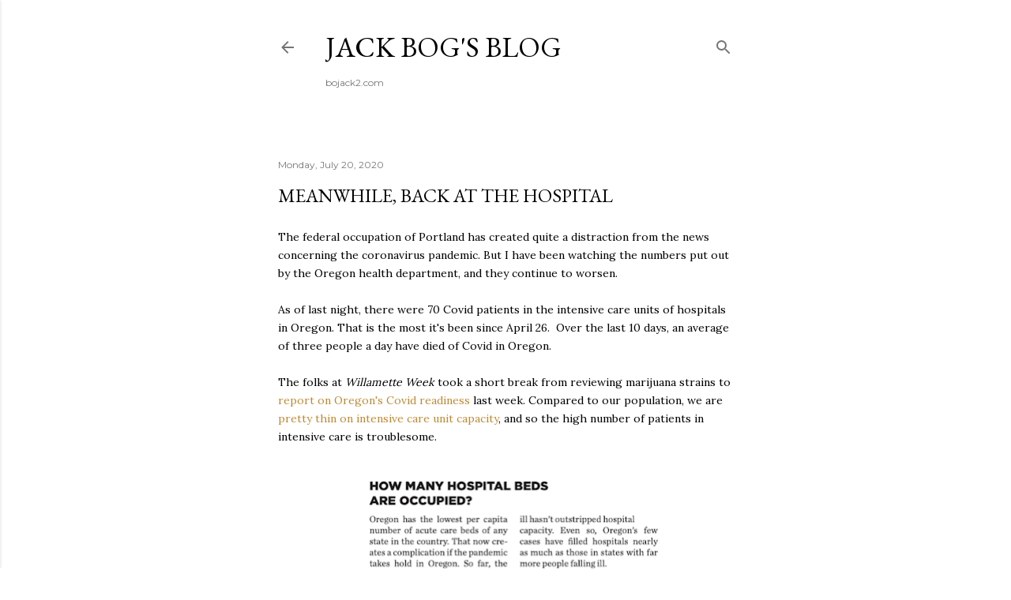

--- FILE ---
content_type: text/html; charset=UTF-8
request_url: https://www.bojack2.com/2020/07/meanwhile-back-at-hospital.html
body_size: 27468
content:
<!DOCTYPE html>
<html dir='ltr' xmlns='http://www.w3.org/1999/xhtml' xmlns:b='http://www.google.com/2005/gml/b' xmlns:data='http://www.google.com/2005/gml/data' xmlns:expr='http://www.google.com/2005/gml/expr'>
<head>
<meta content='width=device-width, initial-scale=1' name='viewport'/>
<title>Meanwhile, back at the hospital</title>
<meta content='text/html; charset=UTF-8' http-equiv='Content-Type'/>
<!-- Chrome, Firefox OS and Opera -->
<meta content='#ffffff' name='theme-color'/>
<!-- Windows Phone -->
<meta content='#ffffff' name='msapplication-navbutton-color'/>
<meta content='blogger' name='generator'/>
<link href='https://www.bojack2.com/favicon.ico' rel='icon' type='image/x-icon'/>
<link href='https://www.bojack2.com/2020/07/meanwhile-back-at-hospital.html' rel='canonical'/>
<link rel="alternate" type="application/atom+xml" title="Jack Bog&#39;s Blog - Atom" href="https://www.bojack2.com/feeds/posts/default" />
<link rel="alternate" type="application/rss+xml" title="Jack Bog&#39;s Blog - RSS" href="https://www.bojack2.com/feeds/posts/default?alt=rss" />
<link rel="service.post" type="application/atom+xml" title="Jack Bog&#39;s Blog - Atom" href="https://www.blogger.com/feeds/5266840040577582440/posts/default" />

<link rel="alternate" type="application/atom+xml" title="Jack Bog&#39;s Blog - Atom" href="https://www.bojack2.com/feeds/875582398963389175/comments/default" />
<!--Can't find substitution for tag [blog.ieCssRetrofitLinks]-->
<link href='https://blogger.googleusercontent.com/img/b/R29vZ2xl/AVvXsEi3Jgj5-szcJdnnap7Qri7nUGUva0oBAWFAUMu_YaFwPe4l4N68CXBxdiqk41h1joztARgv298ryq5rglnrE3VHoiYwWEqXHk44MGqYZT1grFgYC0TZ8eNYgVzE9JXITi2XgEW5V4-GApo/w400-h301/Screen+Shot+2020-07-20+at+4.52.17+PM.png' rel='image_src'/>
<meta content='https://www.bojack2.com/2020/07/meanwhile-back-at-hospital.html' property='og:url'/>
<meta content='Meanwhile, back at the hospital' property='og:title'/>
<meta content='The federal occupation of Portland has created quite a distraction from the news concerning the coronavirus pandemic. But I have been watchi...' property='og:description'/>
<meta content='https://blogger.googleusercontent.com/img/b/R29vZ2xl/AVvXsEi3Jgj5-szcJdnnap7Qri7nUGUva0oBAWFAUMu_YaFwPe4l4N68CXBxdiqk41h1joztARgv298ryq5rglnrE3VHoiYwWEqXHk44MGqYZT1grFgYC0TZ8eNYgVzE9JXITi2XgEW5V4-GApo/w1200-h630-p-k-no-nu/Screen+Shot+2020-07-20+at+4.52.17+PM.png' property='og:image'/>
<meta content='summary' name='twitter:card'/>
<style type='text/css'>@font-face{font-family:'EB Garamond';font-style:normal;font-weight:400;font-display:swap;src:url(//fonts.gstatic.com/s/ebgaramond/v32/SlGDmQSNjdsmc35JDF1K5E55YMjF_7DPuGi-6_RkCY9_WamXgHlIbvw.woff2)format('woff2');unicode-range:U+0460-052F,U+1C80-1C8A,U+20B4,U+2DE0-2DFF,U+A640-A69F,U+FE2E-FE2F;}@font-face{font-family:'EB Garamond';font-style:normal;font-weight:400;font-display:swap;src:url(//fonts.gstatic.com/s/ebgaramond/v32/SlGDmQSNjdsmc35JDF1K5E55YMjF_7DPuGi-6_RkAI9_WamXgHlIbvw.woff2)format('woff2');unicode-range:U+0301,U+0400-045F,U+0490-0491,U+04B0-04B1,U+2116;}@font-face{font-family:'EB Garamond';font-style:normal;font-weight:400;font-display:swap;src:url(//fonts.gstatic.com/s/ebgaramond/v32/SlGDmQSNjdsmc35JDF1K5E55YMjF_7DPuGi-6_RkCI9_WamXgHlIbvw.woff2)format('woff2');unicode-range:U+1F00-1FFF;}@font-face{font-family:'EB Garamond';font-style:normal;font-weight:400;font-display:swap;src:url(//fonts.gstatic.com/s/ebgaramond/v32/SlGDmQSNjdsmc35JDF1K5E55YMjF_7DPuGi-6_RkB49_WamXgHlIbvw.woff2)format('woff2');unicode-range:U+0370-0377,U+037A-037F,U+0384-038A,U+038C,U+038E-03A1,U+03A3-03FF;}@font-face{font-family:'EB Garamond';font-style:normal;font-weight:400;font-display:swap;src:url(//fonts.gstatic.com/s/ebgaramond/v32/SlGDmQSNjdsmc35JDF1K5E55YMjF_7DPuGi-6_RkC49_WamXgHlIbvw.woff2)format('woff2');unicode-range:U+0102-0103,U+0110-0111,U+0128-0129,U+0168-0169,U+01A0-01A1,U+01AF-01B0,U+0300-0301,U+0303-0304,U+0308-0309,U+0323,U+0329,U+1EA0-1EF9,U+20AB;}@font-face{font-family:'EB Garamond';font-style:normal;font-weight:400;font-display:swap;src:url(//fonts.gstatic.com/s/ebgaramond/v32/SlGDmQSNjdsmc35JDF1K5E55YMjF_7DPuGi-6_RkCo9_WamXgHlIbvw.woff2)format('woff2');unicode-range:U+0100-02BA,U+02BD-02C5,U+02C7-02CC,U+02CE-02D7,U+02DD-02FF,U+0304,U+0308,U+0329,U+1D00-1DBF,U+1E00-1E9F,U+1EF2-1EFF,U+2020,U+20A0-20AB,U+20AD-20C0,U+2113,U+2C60-2C7F,U+A720-A7FF;}@font-face{font-family:'EB Garamond';font-style:normal;font-weight:400;font-display:swap;src:url(//fonts.gstatic.com/s/ebgaramond/v32/SlGDmQSNjdsmc35JDF1K5E55YMjF_7DPuGi-6_RkBI9_WamXgHlI.woff2)format('woff2');unicode-range:U+0000-00FF,U+0131,U+0152-0153,U+02BB-02BC,U+02C6,U+02DA,U+02DC,U+0304,U+0308,U+0329,U+2000-206F,U+20AC,U+2122,U+2191,U+2193,U+2212,U+2215,U+FEFF,U+FFFD;}@font-face{font-family:'Lato';font-style:normal;font-weight:300;font-display:swap;src:url(//fonts.gstatic.com/s/lato/v25/S6u9w4BMUTPHh7USSwaPGQ3q5d0N7w.woff2)format('woff2');unicode-range:U+0100-02BA,U+02BD-02C5,U+02C7-02CC,U+02CE-02D7,U+02DD-02FF,U+0304,U+0308,U+0329,U+1D00-1DBF,U+1E00-1E9F,U+1EF2-1EFF,U+2020,U+20A0-20AB,U+20AD-20C0,U+2113,U+2C60-2C7F,U+A720-A7FF;}@font-face{font-family:'Lato';font-style:normal;font-weight:300;font-display:swap;src:url(//fonts.gstatic.com/s/lato/v25/S6u9w4BMUTPHh7USSwiPGQ3q5d0.woff2)format('woff2');unicode-range:U+0000-00FF,U+0131,U+0152-0153,U+02BB-02BC,U+02C6,U+02DA,U+02DC,U+0304,U+0308,U+0329,U+2000-206F,U+20AC,U+2122,U+2191,U+2193,U+2212,U+2215,U+FEFF,U+FFFD;}@font-face{font-family:'Lato';font-style:normal;font-weight:400;font-display:swap;src:url(//fonts.gstatic.com/s/lato/v25/S6uyw4BMUTPHjxAwXiWtFCfQ7A.woff2)format('woff2');unicode-range:U+0100-02BA,U+02BD-02C5,U+02C7-02CC,U+02CE-02D7,U+02DD-02FF,U+0304,U+0308,U+0329,U+1D00-1DBF,U+1E00-1E9F,U+1EF2-1EFF,U+2020,U+20A0-20AB,U+20AD-20C0,U+2113,U+2C60-2C7F,U+A720-A7FF;}@font-face{font-family:'Lato';font-style:normal;font-weight:400;font-display:swap;src:url(//fonts.gstatic.com/s/lato/v25/S6uyw4BMUTPHjx4wXiWtFCc.woff2)format('woff2');unicode-range:U+0000-00FF,U+0131,U+0152-0153,U+02BB-02BC,U+02C6,U+02DA,U+02DC,U+0304,U+0308,U+0329,U+2000-206F,U+20AC,U+2122,U+2191,U+2193,U+2212,U+2215,U+FEFF,U+FFFD;}@font-face{font-family:'Lato';font-style:normal;font-weight:700;font-display:swap;src:url(//fonts.gstatic.com/s/lato/v25/S6u9w4BMUTPHh6UVSwaPGQ3q5d0N7w.woff2)format('woff2');unicode-range:U+0100-02BA,U+02BD-02C5,U+02C7-02CC,U+02CE-02D7,U+02DD-02FF,U+0304,U+0308,U+0329,U+1D00-1DBF,U+1E00-1E9F,U+1EF2-1EFF,U+2020,U+20A0-20AB,U+20AD-20C0,U+2113,U+2C60-2C7F,U+A720-A7FF;}@font-face{font-family:'Lato';font-style:normal;font-weight:700;font-display:swap;src:url(//fonts.gstatic.com/s/lato/v25/S6u9w4BMUTPHh6UVSwiPGQ3q5d0.woff2)format('woff2');unicode-range:U+0000-00FF,U+0131,U+0152-0153,U+02BB-02BC,U+02C6,U+02DA,U+02DC,U+0304,U+0308,U+0329,U+2000-206F,U+20AC,U+2122,U+2191,U+2193,U+2212,U+2215,U+FEFF,U+FFFD;}@font-face{font-family:'Lora';font-style:normal;font-weight:400;font-display:swap;src:url(//fonts.gstatic.com/s/lora/v37/0QI6MX1D_JOuGQbT0gvTJPa787weuxJMkq18ndeYxZ2JTg.woff2)format('woff2');unicode-range:U+0460-052F,U+1C80-1C8A,U+20B4,U+2DE0-2DFF,U+A640-A69F,U+FE2E-FE2F;}@font-face{font-family:'Lora';font-style:normal;font-weight:400;font-display:swap;src:url(//fonts.gstatic.com/s/lora/v37/0QI6MX1D_JOuGQbT0gvTJPa787weuxJFkq18ndeYxZ2JTg.woff2)format('woff2');unicode-range:U+0301,U+0400-045F,U+0490-0491,U+04B0-04B1,U+2116;}@font-face{font-family:'Lora';font-style:normal;font-weight:400;font-display:swap;src:url(//fonts.gstatic.com/s/lora/v37/0QI6MX1D_JOuGQbT0gvTJPa787weuxI9kq18ndeYxZ2JTg.woff2)format('woff2');unicode-range:U+0302-0303,U+0305,U+0307-0308,U+0310,U+0312,U+0315,U+031A,U+0326-0327,U+032C,U+032F-0330,U+0332-0333,U+0338,U+033A,U+0346,U+034D,U+0391-03A1,U+03A3-03A9,U+03B1-03C9,U+03D1,U+03D5-03D6,U+03F0-03F1,U+03F4-03F5,U+2016-2017,U+2034-2038,U+203C,U+2040,U+2043,U+2047,U+2050,U+2057,U+205F,U+2070-2071,U+2074-208E,U+2090-209C,U+20D0-20DC,U+20E1,U+20E5-20EF,U+2100-2112,U+2114-2115,U+2117-2121,U+2123-214F,U+2190,U+2192,U+2194-21AE,U+21B0-21E5,U+21F1-21F2,U+21F4-2211,U+2213-2214,U+2216-22FF,U+2308-230B,U+2310,U+2319,U+231C-2321,U+2336-237A,U+237C,U+2395,U+239B-23B7,U+23D0,U+23DC-23E1,U+2474-2475,U+25AF,U+25B3,U+25B7,U+25BD,U+25C1,U+25CA,U+25CC,U+25FB,U+266D-266F,U+27C0-27FF,U+2900-2AFF,U+2B0E-2B11,U+2B30-2B4C,U+2BFE,U+3030,U+FF5B,U+FF5D,U+1D400-1D7FF,U+1EE00-1EEFF;}@font-face{font-family:'Lora';font-style:normal;font-weight:400;font-display:swap;src:url(//fonts.gstatic.com/s/lora/v37/0QI6MX1D_JOuGQbT0gvTJPa787weuxIvkq18ndeYxZ2JTg.woff2)format('woff2');unicode-range:U+0001-000C,U+000E-001F,U+007F-009F,U+20DD-20E0,U+20E2-20E4,U+2150-218F,U+2190,U+2192,U+2194-2199,U+21AF,U+21E6-21F0,U+21F3,U+2218-2219,U+2299,U+22C4-22C6,U+2300-243F,U+2440-244A,U+2460-24FF,U+25A0-27BF,U+2800-28FF,U+2921-2922,U+2981,U+29BF,U+29EB,U+2B00-2BFF,U+4DC0-4DFF,U+FFF9-FFFB,U+10140-1018E,U+10190-1019C,U+101A0,U+101D0-101FD,U+102E0-102FB,U+10E60-10E7E,U+1D2C0-1D2D3,U+1D2E0-1D37F,U+1F000-1F0FF,U+1F100-1F1AD,U+1F1E6-1F1FF,U+1F30D-1F30F,U+1F315,U+1F31C,U+1F31E,U+1F320-1F32C,U+1F336,U+1F378,U+1F37D,U+1F382,U+1F393-1F39F,U+1F3A7-1F3A8,U+1F3AC-1F3AF,U+1F3C2,U+1F3C4-1F3C6,U+1F3CA-1F3CE,U+1F3D4-1F3E0,U+1F3ED,U+1F3F1-1F3F3,U+1F3F5-1F3F7,U+1F408,U+1F415,U+1F41F,U+1F426,U+1F43F,U+1F441-1F442,U+1F444,U+1F446-1F449,U+1F44C-1F44E,U+1F453,U+1F46A,U+1F47D,U+1F4A3,U+1F4B0,U+1F4B3,U+1F4B9,U+1F4BB,U+1F4BF,U+1F4C8-1F4CB,U+1F4D6,U+1F4DA,U+1F4DF,U+1F4E3-1F4E6,U+1F4EA-1F4ED,U+1F4F7,U+1F4F9-1F4FB,U+1F4FD-1F4FE,U+1F503,U+1F507-1F50B,U+1F50D,U+1F512-1F513,U+1F53E-1F54A,U+1F54F-1F5FA,U+1F610,U+1F650-1F67F,U+1F687,U+1F68D,U+1F691,U+1F694,U+1F698,U+1F6AD,U+1F6B2,U+1F6B9-1F6BA,U+1F6BC,U+1F6C6-1F6CF,U+1F6D3-1F6D7,U+1F6E0-1F6EA,U+1F6F0-1F6F3,U+1F6F7-1F6FC,U+1F700-1F7FF,U+1F800-1F80B,U+1F810-1F847,U+1F850-1F859,U+1F860-1F887,U+1F890-1F8AD,U+1F8B0-1F8BB,U+1F8C0-1F8C1,U+1F900-1F90B,U+1F93B,U+1F946,U+1F984,U+1F996,U+1F9E9,U+1FA00-1FA6F,U+1FA70-1FA7C,U+1FA80-1FA89,U+1FA8F-1FAC6,U+1FACE-1FADC,U+1FADF-1FAE9,U+1FAF0-1FAF8,U+1FB00-1FBFF;}@font-face{font-family:'Lora';font-style:normal;font-weight:400;font-display:swap;src:url(//fonts.gstatic.com/s/lora/v37/0QI6MX1D_JOuGQbT0gvTJPa787weuxJOkq18ndeYxZ2JTg.woff2)format('woff2');unicode-range:U+0102-0103,U+0110-0111,U+0128-0129,U+0168-0169,U+01A0-01A1,U+01AF-01B0,U+0300-0301,U+0303-0304,U+0308-0309,U+0323,U+0329,U+1EA0-1EF9,U+20AB;}@font-face{font-family:'Lora';font-style:normal;font-weight:400;font-display:swap;src:url(//fonts.gstatic.com/s/lora/v37/0QI6MX1D_JOuGQbT0gvTJPa787weuxJPkq18ndeYxZ2JTg.woff2)format('woff2');unicode-range:U+0100-02BA,U+02BD-02C5,U+02C7-02CC,U+02CE-02D7,U+02DD-02FF,U+0304,U+0308,U+0329,U+1D00-1DBF,U+1E00-1E9F,U+1EF2-1EFF,U+2020,U+20A0-20AB,U+20AD-20C0,U+2113,U+2C60-2C7F,U+A720-A7FF;}@font-face{font-family:'Lora';font-style:normal;font-weight:400;font-display:swap;src:url(//fonts.gstatic.com/s/lora/v37/0QI6MX1D_JOuGQbT0gvTJPa787weuxJBkq18ndeYxZ0.woff2)format('woff2');unicode-range:U+0000-00FF,U+0131,U+0152-0153,U+02BB-02BC,U+02C6,U+02DA,U+02DC,U+0304,U+0308,U+0329,U+2000-206F,U+20AC,U+2122,U+2191,U+2193,U+2212,U+2215,U+FEFF,U+FFFD;}@font-face{font-family:'Montserrat';font-style:normal;font-weight:400;font-display:swap;src:url(//fonts.gstatic.com/s/montserrat/v31/JTUSjIg1_i6t8kCHKm459WRhyyTh89ZNpQ.woff2)format('woff2');unicode-range:U+0460-052F,U+1C80-1C8A,U+20B4,U+2DE0-2DFF,U+A640-A69F,U+FE2E-FE2F;}@font-face{font-family:'Montserrat';font-style:normal;font-weight:400;font-display:swap;src:url(//fonts.gstatic.com/s/montserrat/v31/JTUSjIg1_i6t8kCHKm459W1hyyTh89ZNpQ.woff2)format('woff2');unicode-range:U+0301,U+0400-045F,U+0490-0491,U+04B0-04B1,U+2116;}@font-face{font-family:'Montserrat';font-style:normal;font-weight:400;font-display:swap;src:url(//fonts.gstatic.com/s/montserrat/v31/JTUSjIg1_i6t8kCHKm459WZhyyTh89ZNpQ.woff2)format('woff2');unicode-range:U+0102-0103,U+0110-0111,U+0128-0129,U+0168-0169,U+01A0-01A1,U+01AF-01B0,U+0300-0301,U+0303-0304,U+0308-0309,U+0323,U+0329,U+1EA0-1EF9,U+20AB;}@font-face{font-family:'Montserrat';font-style:normal;font-weight:400;font-display:swap;src:url(//fonts.gstatic.com/s/montserrat/v31/JTUSjIg1_i6t8kCHKm459WdhyyTh89ZNpQ.woff2)format('woff2');unicode-range:U+0100-02BA,U+02BD-02C5,U+02C7-02CC,U+02CE-02D7,U+02DD-02FF,U+0304,U+0308,U+0329,U+1D00-1DBF,U+1E00-1E9F,U+1EF2-1EFF,U+2020,U+20A0-20AB,U+20AD-20C0,U+2113,U+2C60-2C7F,U+A720-A7FF;}@font-face{font-family:'Montserrat';font-style:normal;font-weight:400;font-display:swap;src:url(//fonts.gstatic.com/s/montserrat/v31/JTUSjIg1_i6t8kCHKm459WlhyyTh89Y.woff2)format('woff2');unicode-range:U+0000-00FF,U+0131,U+0152-0153,U+02BB-02BC,U+02C6,U+02DA,U+02DC,U+0304,U+0308,U+0329,U+2000-206F,U+20AC,U+2122,U+2191,U+2193,U+2212,U+2215,U+FEFF,U+FFFD;}@font-face{font-family:'Montserrat';font-style:normal;font-weight:700;font-display:swap;src:url(//fonts.gstatic.com/s/montserrat/v31/JTUSjIg1_i6t8kCHKm459WRhyyTh89ZNpQ.woff2)format('woff2');unicode-range:U+0460-052F,U+1C80-1C8A,U+20B4,U+2DE0-2DFF,U+A640-A69F,U+FE2E-FE2F;}@font-face{font-family:'Montserrat';font-style:normal;font-weight:700;font-display:swap;src:url(//fonts.gstatic.com/s/montserrat/v31/JTUSjIg1_i6t8kCHKm459W1hyyTh89ZNpQ.woff2)format('woff2');unicode-range:U+0301,U+0400-045F,U+0490-0491,U+04B0-04B1,U+2116;}@font-face{font-family:'Montserrat';font-style:normal;font-weight:700;font-display:swap;src:url(//fonts.gstatic.com/s/montserrat/v31/JTUSjIg1_i6t8kCHKm459WZhyyTh89ZNpQ.woff2)format('woff2');unicode-range:U+0102-0103,U+0110-0111,U+0128-0129,U+0168-0169,U+01A0-01A1,U+01AF-01B0,U+0300-0301,U+0303-0304,U+0308-0309,U+0323,U+0329,U+1EA0-1EF9,U+20AB;}@font-face{font-family:'Montserrat';font-style:normal;font-weight:700;font-display:swap;src:url(//fonts.gstatic.com/s/montserrat/v31/JTUSjIg1_i6t8kCHKm459WdhyyTh89ZNpQ.woff2)format('woff2');unicode-range:U+0100-02BA,U+02BD-02C5,U+02C7-02CC,U+02CE-02D7,U+02DD-02FF,U+0304,U+0308,U+0329,U+1D00-1DBF,U+1E00-1E9F,U+1EF2-1EFF,U+2020,U+20A0-20AB,U+20AD-20C0,U+2113,U+2C60-2C7F,U+A720-A7FF;}@font-face{font-family:'Montserrat';font-style:normal;font-weight:700;font-display:swap;src:url(//fonts.gstatic.com/s/montserrat/v31/JTUSjIg1_i6t8kCHKm459WlhyyTh89Y.woff2)format('woff2');unicode-range:U+0000-00FF,U+0131,U+0152-0153,U+02BB-02BC,U+02C6,U+02DA,U+02DC,U+0304,U+0308,U+0329,U+2000-206F,U+20AC,U+2122,U+2191,U+2193,U+2212,U+2215,U+FEFF,U+FFFD;}</style>
<style id='page-skin-1' type='text/css'><!--
/*! normalize.css v3.0.1 | MIT License | git.io/normalize */html{font-family:sans-serif;-ms-text-size-adjust:100%;-webkit-text-size-adjust:100%}body{margin:0}article,aside,details,figcaption,figure,footer,header,hgroup,main,nav,section,summary{display:block}audio,canvas,progress,video{display:inline-block;vertical-align:baseline}audio:not([controls]){display:none;height:0}[hidden],template{display:none}a{background:transparent}a:active,a:hover{outline:0}abbr[title]{border-bottom:1px dotted}b,strong{font-weight:bold}dfn{font-style:italic}h1{font-size:2em;margin:.67em 0}mark{background:#ff0;color:#000}small{font-size:80%}sub,sup{font-size:75%;line-height:0;position:relative;vertical-align:baseline}sup{top:-0.5em}sub{bottom:-0.25em}img{border:0}svg:not(:root){overflow:hidden}figure{margin:1em 40px}hr{-moz-box-sizing:content-box;box-sizing:content-box;height:0}pre{overflow:auto}code,kbd,pre,samp{font-family:monospace,monospace;font-size:1em}button,input,optgroup,select,textarea{color:inherit;font:inherit;margin:0}button{overflow:visible}button,select{text-transform:none}button,html input[type="button"],input[type="reset"],input[type="submit"]{-webkit-appearance:button;cursor:pointer}button[disabled],html input[disabled]{cursor:default}button::-moz-focus-inner,input::-moz-focus-inner{border:0;padding:0}input{line-height:normal}input[type="checkbox"],input[type="radio"]{box-sizing:border-box;padding:0}input[type="number"]::-webkit-inner-spin-button,input[type="number"]::-webkit-outer-spin-button{height:auto}input[type="search"]{-webkit-appearance:textfield;-moz-box-sizing:content-box;-webkit-box-sizing:content-box;box-sizing:content-box}input[type="search"]::-webkit-search-cancel-button,input[type="search"]::-webkit-search-decoration{-webkit-appearance:none}fieldset{border:1px solid #c0c0c0;margin:0 2px;padding:.35em .625em .75em}legend{border:0;padding:0}textarea{overflow:auto}optgroup{font-weight:bold}table{border-collapse:collapse;border-spacing:0}td,th{padding:0}
/*!************************************************
* Blogger Template Style
* Name: Soho
**************************************************/
body{
overflow-wrap:break-word;
word-break:break-word;
word-wrap:break-word
}
.hidden{
display:none
}
.invisible{
visibility:hidden
}
.container::after,.float-container::after{
clear:both;
content:'';
display:table
}
.clearboth{
clear:both
}
#comments .comment .comment-actions,.subscribe-popup .FollowByEmail .follow-by-email-submit{
background:0 0;
border:0;
box-shadow:none;
color:#be8b37;
cursor:pointer;
font-size:14px;
font-weight:700;
outline:0;
text-decoration:none;
text-transform:uppercase;
width:auto
}
.dim-overlay{
background-color:rgba(0,0,0,.54);
height:100vh;
left:0;
position:fixed;
top:0;
width:100%
}
#sharing-dim-overlay{
background-color:transparent
}
input::-ms-clear{
display:none
}
.blogger-logo,.svg-icon-24.blogger-logo{
fill:#ff9800;
opacity:1
}
.loading-spinner-large{
-webkit-animation:mspin-rotate 1.568s infinite linear;
animation:mspin-rotate 1.568s infinite linear;
height:48px;
overflow:hidden;
position:absolute;
width:48px;
z-index:200
}
.loading-spinner-large>div{
-webkit-animation:mspin-revrot 5332ms infinite steps(4);
animation:mspin-revrot 5332ms infinite steps(4)
}
.loading-spinner-large>div>div{
-webkit-animation:mspin-singlecolor-large-film 1333ms infinite steps(81);
animation:mspin-singlecolor-large-film 1333ms infinite steps(81);
background-size:100%;
height:48px;
width:3888px
}
.mspin-black-large>div>div,.mspin-grey_54-large>div>div{
background-image:url(https://www.blogblog.com/indie/mspin_black_large.svg)
}
.mspin-white-large>div>div{
background-image:url(https://www.blogblog.com/indie/mspin_white_large.svg)
}
.mspin-grey_54-large{
opacity:.54
}
@-webkit-keyframes mspin-singlecolor-large-film{
from{
-webkit-transform:translateX(0);
transform:translateX(0)
}
to{
-webkit-transform:translateX(-3888px);
transform:translateX(-3888px)
}
}
@keyframes mspin-singlecolor-large-film{
from{
-webkit-transform:translateX(0);
transform:translateX(0)
}
to{
-webkit-transform:translateX(-3888px);
transform:translateX(-3888px)
}
}
@-webkit-keyframes mspin-rotate{
from{
-webkit-transform:rotate(0);
transform:rotate(0)
}
to{
-webkit-transform:rotate(360deg);
transform:rotate(360deg)
}
}
@keyframes mspin-rotate{
from{
-webkit-transform:rotate(0);
transform:rotate(0)
}
to{
-webkit-transform:rotate(360deg);
transform:rotate(360deg)
}
}
@-webkit-keyframes mspin-revrot{
from{
-webkit-transform:rotate(0);
transform:rotate(0)
}
to{
-webkit-transform:rotate(-360deg);
transform:rotate(-360deg)
}
}
@keyframes mspin-revrot{
from{
-webkit-transform:rotate(0);
transform:rotate(0)
}
to{
-webkit-transform:rotate(-360deg);
transform:rotate(-360deg)
}
}
.skip-navigation{
background-color:#fff;
box-sizing:border-box;
color:#000;
display:block;
height:0;
left:0;
line-height:50px;
overflow:hidden;
padding-top:0;
position:fixed;
text-align:center;
top:0;
-webkit-transition:box-shadow .3s,height .3s,padding-top .3s;
transition:box-shadow .3s,height .3s,padding-top .3s;
width:100%;
z-index:900
}
.skip-navigation:focus{
box-shadow:0 4px 5px 0 rgba(0,0,0,.14),0 1px 10px 0 rgba(0,0,0,.12),0 2px 4px -1px rgba(0,0,0,.2);
height:50px
}
#main{
outline:0
}
.main-heading{
position:absolute;
clip:rect(1px,1px,1px,1px);
padding:0;
border:0;
height:1px;
width:1px;
overflow:hidden
}
.Attribution{
margin-top:1em;
text-align:center
}
.Attribution .blogger img,.Attribution .blogger svg{
vertical-align:bottom
}
.Attribution .blogger img{
margin-right:.5em
}
.Attribution div{
line-height:24px;
margin-top:.5em
}
.Attribution .copyright,.Attribution .image-attribution{
font-size:.7em;
margin-top:1.5em
}
.BLOG_mobile_video_class{
display:none
}
.bg-photo{
background-attachment:scroll!important
}
body .CSS_LIGHTBOX{
z-index:900
}
.extendable .show-less,.extendable .show-more{
border-color:#be8b37;
color:#be8b37;
margin-top:8px
}
.extendable .show-less.hidden,.extendable .show-more.hidden{
display:none
}
.inline-ad{
display:none;
max-width:100%;
overflow:hidden
}
.adsbygoogle{
display:block
}
#cookieChoiceInfo{
bottom:0;
top:auto
}
iframe.b-hbp-video{
border:0
}
.post-body img{
max-width:100%
}
.post-body iframe{
max-width:100%
}
.post-body a[imageanchor="1"]{
display:inline-block
}
.byline{
margin-right:1em
}
.byline:last-child{
margin-right:0
}
.link-copied-dialog{
max-width:520px;
outline:0
}
.link-copied-dialog .modal-dialog-buttons{
margin-top:8px
}
.link-copied-dialog .goog-buttonset-default{
background:0 0;
border:0
}
.link-copied-dialog .goog-buttonset-default:focus{
outline:0
}
.paging-control-container{
margin-bottom:16px
}
.paging-control-container .paging-control{
display:inline-block
}
.paging-control-container .comment-range-text::after,.paging-control-container .paging-control{
color:#be8b37
}
.paging-control-container .comment-range-text,.paging-control-container .paging-control{
margin-right:8px
}
.paging-control-container .comment-range-text::after,.paging-control-container .paging-control::after{
content:'\00B7';
cursor:default;
padding-left:8px;
pointer-events:none
}
.paging-control-container .comment-range-text:last-child::after,.paging-control-container .paging-control:last-child::after{
content:none
}
.byline.reactions iframe{
height:20px
}
.b-notification{
color:#000;
background-color:#fff;
border-bottom:solid 1px #000;
box-sizing:border-box;
padding:16px 32px;
text-align:center
}
.b-notification.visible{
-webkit-transition:margin-top .3s cubic-bezier(.4,0,.2,1);
transition:margin-top .3s cubic-bezier(.4,0,.2,1)
}
.b-notification.invisible{
position:absolute
}
.b-notification-close{
position:absolute;
right:8px;
top:8px
}
.no-posts-message{
line-height:40px;
text-align:center
}
@media screen and (max-width:1316px){
body.item-view .post-body a[imageanchor="1"][style*="float: left;"],body.item-view .post-body a[imageanchor="1"][style*="float: right;"]{
float:none!important;
clear:none!important
}
body.item-view .post-body a[imageanchor="1"] img{
display:block;
height:auto;
margin:0 auto
}
body.item-view .post-body>.separator:first-child>a[imageanchor="1"]:first-child{
margin-top:20px
}
.post-body a[imageanchor]{
display:block
}
body.item-view .post-body a[imageanchor="1"]{
margin-left:0!important;
margin-right:0!important
}
body.item-view .post-body a[imageanchor="1"]+a[imageanchor="1"]{
margin-top:16px
}
}
.item-control{
display:none
}
#comments{
border-top:1px dashed rgba(0,0,0,.54);
margin-top:20px;
padding:20px
}
#comments .comment-thread ol{
margin:0;
padding-left:0;
padding-left:0
}
#comments .comment .comment-replybox-single,#comments .comment-thread .comment-replies{
margin-left:60px
}
#comments .comment-thread .thread-count{
display:none
}
#comments .comment{
list-style-type:none;
padding:0 0 30px;
position:relative
}
#comments .comment .comment{
padding-bottom:8px
}
.comment .avatar-image-container{
position:absolute
}
.comment .avatar-image-container img{
border-radius:50%
}
.avatar-image-container svg,.comment .avatar-image-container .avatar-icon{
border-radius:50%;
border:solid 1px #000000;
box-sizing:border-box;
fill:#000000;
height:35px;
margin:0;
padding:7px;
width:35px
}
.comment .comment-block{
margin-top:10px;
margin-left:60px;
padding-bottom:0
}
#comments .comment-author-header-wrapper{
margin-left:40px
}
#comments .comment .thread-expanded .comment-block{
padding-bottom:20px
}
#comments .comment .comment-header .user,#comments .comment .comment-header .user a{
color:#000000;
font-style:normal;
font-weight:700
}
#comments .comment .comment-actions{
bottom:0;
margin-bottom:15px;
position:absolute
}
#comments .comment .comment-actions>*{
margin-right:8px
}
#comments .comment .comment-header .datetime{
bottom:0;
color:rgba(0, 0, 0, 0.54);
display:inline-block;
font-size:13px;
font-style:italic;
margin-left:8px
}
#comments .comment .comment-footer .comment-timestamp a,#comments .comment .comment-header .datetime a{
color:rgba(0, 0, 0, 0.54)
}
#comments .comment .comment-content,.comment .comment-body{
margin-top:12px;
word-break:break-word
}
.comment-body{
margin-bottom:12px
}
#comments.embed[data-num-comments="0"]{
border:0;
margin-top:0;
padding-top:0
}
#comments.embed[data-num-comments="0"] #comment-post-message,#comments.embed[data-num-comments="0"] div.comment-form>p,#comments.embed[data-num-comments="0"] p.comment-footer{
display:none
}
#comment-editor-src{
display:none
}
.comments .comments-content .loadmore.loaded{
max-height:0;
opacity:0;
overflow:hidden
}
.extendable .remaining-items{
height:0;
overflow:hidden;
-webkit-transition:height .3s cubic-bezier(.4,0,.2,1);
transition:height .3s cubic-bezier(.4,0,.2,1)
}
.extendable .remaining-items.expanded{
height:auto
}
.svg-icon-24,.svg-icon-24-button{
cursor:pointer;
height:24px;
width:24px;
min-width:24px
}
.touch-icon{
margin:-12px;
padding:12px
}
.touch-icon:active,.touch-icon:focus{
background-color:rgba(153,153,153,.4);
border-radius:50%
}
svg:not(:root).touch-icon{
overflow:visible
}
html[dir=rtl] .rtl-reversible-icon{
-webkit-transform:scaleX(-1);
-ms-transform:scaleX(-1);
transform:scaleX(-1)
}
.svg-icon-24-button,.touch-icon-button{
background:0 0;
border:0;
margin:0;
outline:0;
padding:0
}
.touch-icon-button .touch-icon:active,.touch-icon-button .touch-icon:focus{
background-color:transparent
}
.touch-icon-button:active .touch-icon,.touch-icon-button:focus .touch-icon{
background-color:rgba(153,153,153,.4);
border-radius:50%
}
.Profile .default-avatar-wrapper .avatar-icon{
border-radius:50%;
border:solid 1px #000000;
box-sizing:border-box;
fill:#000000;
margin:0
}
.Profile .individual .default-avatar-wrapper .avatar-icon{
padding:25px
}
.Profile .individual .avatar-icon,.Profile .individual .profile-img{
height:120px;
width:120px
}
.Profile .team .default-avatar-wrapper .avatar-icon{
padding:8px
}
.Profile .team .avatar-icon,.Profile .team .default-avatar-wrapper,.Profile .team .profile-img{
height:40px;
width:40px
}
.snippet-container{
margin:0;
position:relative;
overflow:hidden
}
.snippet-fade{
bottom:0;
box-sizing:border-box;
position:absolute;
width:96px
}
.snippet-fade{
right:0
}
.snippet-fade:after{
content:'\2026'
}
.snippet-fade:after{
float:right
}
.centered-top-container.sticky{
left:0;
position:fixed;
right:0;
top:0;
width:auto;
z-index:50;
-webkit-transition-property:opacity,-webkit-transform;
transition-property:opacity,-webkit-transform;
transition-property:transform,opacity;
transition-property:transform,opacity,-webkit-transform;
-webkit-transition-duration:.2s;
transition-duration:.2s;
-webkit-transition-timing-function:cubic-bezier(.4,0,.2,1);
transition-timing-function:cubic-bezier(.4,0,.2,1)
}
.centered-top-placeholder{
display:none
}
.collapsed-header .centered-top-placeholder{
display:block
}
.centered-top-container .Header .replaced h1,.centered-top-placeholder .Header .replaced h1{
display:none
}
.centered-top-container.sticky .Header .replaced h1{
display:block
}
.centered-top-container.sticky .Header .header-widget{
background:0 0
}
.centered-top-container.sticky .Header .header-image-wrapper{
display:none
}
.centered-top-container img,.centered-top-placeholder img{
max-width:100%
}
.collapsible{
-webkit-transition:height .3s cubic-bezier(.4,0,.2,1);
transition:height .3s cubic-bezier(.4,0,.2,1)
}
.collapsible,.collapsible>summary{
display:block;
overflow:hidden
}
.collapsible>:not(summary){
display:none
}
.collapsible[open]>:not(summary){
display:block
}
.collapsible:focus,.collapsible>summary:focus{
outline:0
}
.collapsible>summary{
cursor:pointer;
display:block;
padding:0
}
.collapsible:focus>summary,.collapsible>summary:focus{
background-color:transparent
}
.collapsible>summary::-webkit-details-marker{
display:none
}
.collapsible-title{
-webkit-box-align:center;
-webkit-align-items:center;
-ms-flex-align:center;
align-items:center;
display:-webkit-box;
display:-webkit-flex;
display:-ms-flexbox;
display:flex
}
.collapsible-title .title{
-webkit-box-flex:1;
-webkit-flex:1 1 auto;
-ms-flex:1 1 auto;
flex:1 1 auto;
-webkit-box-ordinal-group:1;
-webkit-order:0;
-ms-flex-order:0;
order:0;
overflow:hidden;
text-overflow:ellipsis;
white-space:nowrap
}
.collapsible-title .chevron-down,.collapsible[open] .collapsible-title .chevron-up{
display:block
}
.collapsible-title .chevron-up,.collapsible[open] .collapsible-title .chevron-down{
display:none
}
.flat-button{
cursor:pointer;
display:inline-block;
font-weight:700;
text-transform:uppercase;
border-radius:2px;
padding:8px;
margin:-8px
}
.flat-icon-button{
background:0 0;
border:0;
margin:0;
outline:0;
padding:0;
margin:-12px;
padding:12px;
cursor:pointer;
box-sizing:content-box;
display:inline-block;
line-height:0
}
.flat-icon-button,.flat-icon-button .splash-wrapper{
border-radius:50%
}
.flat-icon-button .splash.animate{
-webkit-animation-duration:.3s;
animation-duration:.3s
}
.overflowable-container{
max-height:28px;
overflow:hidden;
position:relative
}
.overflow-button{
cursor:pointer
}
#overflowable-dim-overlay{
background:0 0
}
.overflow-popup{
box-shadow:0 2px 2px 0 rgba(0,0,0,.14),0 3px 1px -2px rgba(0,0,0,.2),0 1px 5px 0 rgba(0,0,0,.12);
background-color:#ffffff;
left:0;
max-width:calc(100% - 32px);
position:absolute;
top:0;
visibility:hidden;
z-index:101
}
.overflow-popup ul{
list-style:none
}
.overflow-popup .tabs li,.overflow-popup li{
display:block;
height:auto
}
.overflow-popup .tabs li{
padding-left:0;
padding-right:0
}
.overflow-button.hidden,.overflow-popup .tabs li.hidden,.overflow-popup li.hidden{
display:none
}
.search{
display:-webkit-box;
display:-webkit-flex;
display:-ms-flexbox;
display:flex;
line-height:24px;
width:24px
}
.search.focused{
width:100%
}
.search.focused .section{
width:100%
}
.search form{
z-index:101
}
.search h3{
display:none
}
.search form{
display:-webkit-box;
display:-webkit-flex;
display:-ms-flexbox;
display:flex;
-webkit-box-flex:1;
-webkit-flex:1 0 0;
-ms-flex:1 0 0px;
flex:1 0 0;
border-bottom:solid 1px transparent;
padding-bottom:8px
}
.search form>*{
display:none
}
.search.focused form>*{
display:block
}
.search .search-input label{
display:none
}
.centered-top-placeholder.cloned .search form{
z-index:30
}
.search.focused form{
border-color:rgba(0, 0, 0, 0.54);
position:relative;
width:auto
}
.collapsed-header .centered-top-container .search.focused form{
border-bottom-color:transparent
}
.search-expand{
-webkit-box-flex:0;
-webkit-flex:0 0 auto;
-ms-flex:0 0 auto;
flex:0 0 auto
}
.search-expand-text{
display:none
}
.search-close{
display:inline;
vertical-align:middle
}
.search-input{
-webkit-box-flex:1;
-webkit-flex:1 0 1px;
-ms-flex:1 0 1px;
flex:1 0 1px
}
.search-input input{
background:0 0;
border:0;
box-sizing:border-box;
color:rgba(0, 0, 0, 0.54);
display:inline-block;
outline:0;
width:calc(100% - 48px)
}
.search-input input.no-cursor{
color:transparent;
text-shadow:0 0 0 rgba(0, 0, 0, 0.54)
}
.collapsed-header .centered-top-container .search-action,.collapsed-header .centered-top-container .search-input input{
color:rgba(0, 0, 0, 0.54)
}
.collapsed-header .centered-top-container .search-input input.no-cursor{
color:transparent;
text-shadow:0 0 0 rgba(0, 0, 0, 0.54)
}
.collapsed-header .centered-top-container .search-input input.no-cursor:focus,.search-input input.no-cursor:focus{
outline:0
}
.search-focused>*{
visibility:hidden
}
.search-focused .search,.search-focused .search-icon{
visibility:visible
}
.search.focused .search-action{
display:block
}
.search.focused .search-action:disabled{
opacity:.3
}
.widget.Sharing .sharing-button{
display:none
}
.widget.Sharing .sharing-buttons li{
padding:0
}
.widget.Sharing .sharing-buttons li span{
display:none
}
.post-share-buttons{
position:relative
}
.centered-bottom .share-buttons .svg-icon-24,.share-buttons .svg-icon-24{
fill:#000000
}
.sharing-open.touch-icon-button:active .touch-icon,.sharing-open.touch-icon-button:focus .touch-icon{
background-color:transparent
}
.share-buttons{
background-color:#ffffff;
border-radius:2px;
box-shadow:0 2px 2px 0 rgba(0,0,0,.14),0 3px 1px -2px rgba(0,0,0,.2),0 1px 5px 0 rgba(0,0,0,.12);
color:#000000;
list-style:none;
margin:0;
padding:8px 0;
position:absolute;
top:-11px;
min-width:200px;
z-index:101
}
.share-buttons.hidden{
display:none
}
.sharing-button{
background:0 0;
border:0;
margin:0;
outline:0;
padding:0;
cursor:pointer
}
.share-buttons li{
margin:0;
height:48px
}
.share-buttons li:last-child{
margin-bottom:0
}
.share-buttons li .sharing-platform-button{
box-sizing:border-box;
cursor:pointer;
display:block;
height:100%;
margin-bottom:0;
padding:0 16px;
position:relative;
width:100%
}
.share-buttons li .sharing-platform-button:focus,.share-buttons li .sharing-platform-button:hover{
background-color:rgba(128,128,128,.1);
outline:0
}
.share-buttons li svg[class*=" sharing-"],.share-buttons li svg[class^=sharing-]{
position:absolute;
top:10px
}
.share-buttons li span.sharing-platform-button{
position:relative;
top:0
}
.share-buttons li .platform-sharing-text{
display:block;
font-size:16px;
line-height:48px;
white-space:nowrap
}
.share-buttons li .platform-sharing-text{
margin-left:56px
}
.sidebar-container{
background-color:#f7f7f7;
max-width:291px;
overflow-y:auto;
-webkit-transition-property:-webkit-transform;
transition-property:-webkit-transform;
transition-property:transform;
transition-property:transform,-webkit-transform;
-webkit-transition-duration:.3s;
transition-duration:.3s;
-webkit-transition-timing-function:cubic-bezier(0,0,.2,1);
transition-timing-function:cubic-bezier(0,0,.2,1);
width:291px;
z-index:101;
-webkit-overflow-scrolling:touch
}
.sidebar-container .navigation{
line-height:0;
padding:16px
}
.sidebar-container .sidebar-back{
cursor:pointer
}
.sidebar-container .widget{
background:0 0;
margin:0 16px;
padding:16px 0
}
.sidebar-container .widget .title{
color:rgba(0, 0, 0, 0.54);
margin:0
}
.sidebar-container .widget ul{
list-style:none;
margin:0;
padding:0
}
.sidebar-container .widget ul ul{
margin-left:1em
}
.sidebar-container .widget li{
font-size:16px;
line-height:normal
}
.sidebar-container .widget+.widget{
border-top:1px dashed rgba(0, 0, 0, 0.54)
}
.BlogArchive li{
margin:16px 0
}
.BlogArchive li:last-child{
margin-bottom:0
}
.Label li a{
display:inline-block
}
.BlogArchive .post-count,.Label .label-count{
float:right;
margin-left:.25em
}
.BlogArchive .post-count::before,.Label .label-count::before{
content:'('
}
.BlogArchive .post-count::after,.Label .label-count::after{
content:')'
}
.widget.Translate .skiptranslate>div{
display:block!important
}
.widget.Profile .profile-link{
display:-webkit-box;
display:-webkit-flex;
display:-ms-flexbox;
display:flex
}
.widget.Profile .team-member .default-avatar-wrapper,.widget.Profile .team-member .profile-img{
-webkit-box-flex:0;
-webkit-flex:0 0 auto;
-ms-flex:0 0 auto;
flex:0 0 auto;
margin-right:1em
}
.widget.Profile .individual .profile-link{
-webkit-box-orient:vertical;
-webkit-box-direction:normal;
-webkit-flex-direction:column;
-ms-flex-direction:column;
flex-direction:column
}
.widget.Profile .team .profile-link .profile-name{
-webkit-align-self:center;
-ms-flex-item-align:center;
-ms-grid-row-align:center;
align-self:center;
display:block;
-webkit-box-flex:1;
-webkit-flex:1 1 auto;
-ms-flex:1 1 auto;
flex:1 1 auto
}
.dim-overlay{
background-color:rgba(0,0,0,.54);
z-index:100
}
body.sidebar-visible{
overflow-y:hidden
}
@media screen and (max-width:1600px){
.sidebar-container{
bottom:0;
position:fixed;
top:0;
left:0;
right:auto
}
.sidebar-container.sidebar-invisible{
-webkit-transition-timing-function:cubic-bezier(.4,0,.6,1);
transition-timing-function:cubic-bezier(.4,0,.6,1)
}
html[dir=ltr] .sidebar-container.sidebar-invisible{
-webkit-transform:translateX(-291px);
-ms-transform:translateX(-291px);
transform:translateX(-291px)
}
html[dir=rtl] .sidebar-container.sidebar-invisible{
-webkit-transform:translateX(291px);
-ms-transform:translateX(291px);
transform:translateX(291px)
}
}
@media screen and (min-width:1601px){
.sidebar-container{
position:absolute;
top:0;
left:0;
right:auto
}
.sidebar-container .navigation{
display:none
}
}
.dialog{
box-shadow:0 2px 2px 0 rgba(0,0,0,.14),0 3px 1px -2px rgba(0,0,0,.2),0 1px 5px 0 rgba(0,0,0,.12);
background:#ffffff;
box-sizing:border-box;
color:#000000;
padding:30px;
position:fixed;
text-align:center;
width:calc(100% - 24px);
z-index:101
}
.dialog input[type=email],.dialog input[type=text]{
background-color:transparent;
border:0;
border-bottom:solid 1px rgba(0,0,0,.12);
color:#000000;
display:block;
font-family:EB Garamond, serif;
font-size:16px;
line-height:24px;
margin:auto;
padding-bottom:7px;
outline:0;
text-align:center;
width:100%
}
.dialog input[type=email]::-webkit-input-placeholder,.dialog input[type=text]::-webkit-input-placeholder{
color:#000000
}
.dialog input[type=email]::-moz-placeholder,.dialog input[type=text]::-moz-placeholder{
color:#000000
}
.dialog input[type=email]:-ms-input-placeholder,.dialog input[type=text]:-ms-input-placeholder{
color:#000000
}
.dialog input[type=email]::placeholder,.dialog input[type=text]::placeholder{
color:#000000
}
.dialog input[type=email]:focus,.dialog input[type=text]:focus{
border-bottom:solid 2px #be8b37;
padding-bottom:6px
}
.dialog input.no-cursor{
color:transparent;
text-shadow:0 0 0 #000000
}
.dialog input.no-cursor:focus{
outline:0
}
.dialog input.no-cursor:focus{
outline:0
}
.dialog input[type=submit]{
font-family:EB Garamond, serif
}
.dialog .goog-buttonset-default{
color:#be8b37
}
.subscribe-popup{
max-width:364px
}
.subscribe-popup h3{
color:#000000;
font-size:1.8em;
margin-top:0
}
.subscribe-popup .FollowByEmail h3{
display:none
}
.subscribe-popup .FollowByEmail .follow-by-email-submit{
color:#be8b37;
display:inline-block;
margin:0 auto;
margin-top:24px;
width:auto;
white-space:normal
}
.subscribe-popup .FollowByEmail .follow-by-email-submit:disabled{
cursor:default;
opacity:.3
}
@media (max-width:800px){
.blog-name div.widget.Subscribe{
margin-bottom:16px
}
body.item-view .blog-name div.widget.Subscribe{
margin:8px auto 16px auto;
width:100%
}
}
body#layout .bg-photo,body#layout .bg-photo-overlay{
display:none
}
body#layout .page_body{
padding:0;
position:relative;
top:0
}
body#layout .page{
display:inline-block;
left:inherit;
position:relative;
vertical-align:top;
width:540px
}
body#layout .centered{
max-width:954px
}
body#layout .navigation{
display:none
}
body#layout .sidebar-container{
display:inline-block;
width:40%
}
body#layout .hamburger-menu,body#layout .search{
display:none
}
body{
background-color:#ffffff;
color:#000000;
font:normal 400 20px EB Garamond, serif;
height:100%;
margin:0;
min-height:100vh
}
h1,h2,h3,h4,h5,h6{
font-weight:400
}
a{
color:#be8b37;
text-decoration:none
}
.dim-overlay{
z-index:100
}
body.sidebar-visible .page_body{
overflow-y:scroll
}
.widget .title{
color:rgba(0, 0, 0, 0.54);
font:normal 400 12px Montserrat, sans-serif
}
.extendable .show-less,.extendable .show-more{
color:#be8b37;
font:normal 400 12px Montserrat, sans-serif;
margin:12px -8px 0 -8px;
text-transform:uppercase
}
.footer .widget,.main .widget{
margin:50px 0
}
.main .widget .title{
text-transform:uppercase
}
.inline-ad{
display:block;
margin-top:50px
}
.adsbygoogle{
text-align:center
}
.page_body{
display:-webkit-box;
display:-webkit-flex;
display:-ms-flexbox;
display:flex;
-webkit-box-orient:vertical;
-webkit-box-direction:normal;
-webkit-flex-direction:column;
-ms-flex-direction:column;
flex-direction:column;
min-height:100vh;
position:relative;
z-index:20
}
.page_body>*{
-webkit-box-flex:0;
-webkit-flex:0 0 auto;
-ms-flex:0 0 auto;
flex:0 0 auto
}
.page_body>#footer{
margin-top:auto
}
.centered-bottom,.centered-top{
margin:0 32px;
max-width:100%
}
.centered-top{
padding-bottom:12px;
padding-top:12px
}
.sticky .centered-top{
padding-bottom:0;
padding-top:0
}
.centered-top-container,.centered-top-placeholder{
background:#ffffff
}
.centered-top{
display:-webkit-box;
display:-webkit-flex;
display:-ms-flexbox;
display:flex;
-webkit-flex-wrap:wrap;
-ms-flex-wrap:wrap;
flex-wrap:wrap;
-webkit-box-pack:justify;
-webkit-justify-content:space-between;
-ms-flex-pack:justify;
justify-content:space-between;
position:relative
}
.sticky .centered-top{
-webkit-flex-wrap:nowrap;
-ms-flex-wrap:nowrap;
flex-wrap:nowrap
}
.centered-top-container .svg-icon-24,.centered-top-placeholder .svg-icon-24{
fill:rgba(0, 0, 0, 0.54)
}
.back-button-container,.hamburger-menu-container{
-webkit-box-flex:0;
-webkit-flex:0 0 auto;
-ms-flex:0 0 auto;
flex:0 0 auto;
height:48px;
-webkit-box-ordinal-group:2;
-webkit-order:1;
-ms-flex-order:1;
order:1
}
.sticky .back-button-container,.sticky .hamburger-menu-container{
-webkit-box-ordinal-group:2;
-webkit-order:1;
-ms-flex-order:1;
order:1
}
.back-button,.hamburger-menu,.search-expand-icon{
cursor:pointer;
margin-top:0
}
.search{
-webkit-box-align:start;
-webkit-align-items:flex-start;
-ms-flex-align:start;
align-items:flex-start;
-webkit-box-flex:0;
-webkit-flex:0 0 auto;
-ms-flex:0 0 auto;
flex:0 0 auto;
height:48px;
margin-left:24px;
-webkit-box-ordinal-group:4;
-webkit-order:3;
-ms-flex-order:3;
order:3
}
.search,.search.focused{
width:auto
}
.search.focused{
position:static
}
.sticky .search{
display:none;
-webkit-box-ordinal-group:5;
-webkit-order:4;
-ms-flex-order:4;
order:4
}
.search .section{
right:0;
margin-top:12px;
position:absolute;
top:12px;
width:0
}
.sticky .search .section{
top:0
}
.search-expand{
background:0 0;
border:0;
margin:0;
outline:0;
padding:0;
color:#be8b37;
cursor:pointer;
-webkit-box-flex:0;
-webkit-flex:0 0 auto;
-ms-flex:0 0 auto;
flex:0 0 auto;
font:normal 400 12px Montserrat, sans-serif;
text-transform:uppercase;
word-break:normal
}
.search.focused .search-expand{
visibility:hidden
}
.search .dim-overlay{
background:0 0
}
.search.focused .section{
max-width:400px
}
.search.focused form{
border-color:rgba(0, 0, 0, 0.54);
height:24px
}
.search.focused .search-input{
display:-webkit-box;
display:-webkit-flex;
display:-ms-flexbox;
display:flex;
-webkit-box-flex:1;
-webkit-flex:1 1 auto;
-ms-flex:1 1 auto;
flex:1 1 auto
}
.search-input input{
-webkit-box-flex:1;
-webkit-flex:1 1 auto;
-ms-flex:1 1 auto;
flex:1 1 auto;
font:normal 400 16px Montserrat, sans-serif
}
.search input[type=submit]{
display:none
}
.subscribe-section-container{
-webkit-box-flex:1;
-webkit-flex:1 0 auto;
-ms-flex:1 0 auto;
flex:1 0 auto;
margin-left:24px;
-webkit-box-ordinal-group:3;
-webkit-order:2;
-ms-flex-order:2;
order:2;
text-align:right
}
.sticky .subscribe-section-container{
-webkit-box-flex:0;
-webkit-flex:0 0 auto;
-ms-flex:0 0 auto;
flex:0 0 auto;
-webkit-box-ordinal-group:4;
-webkit-order:3;
-ms-flex-order:3;
order:3
}
.subscribe-button{
background:0 0;
border:0;
margin:0;
outline:0;
padding:0;
color:#be8b37;
cursor:pointer;
display:inline-block;
font:normal 400 12px Montserrat, sans-serif;
line-height:48px;
margin:0;
text-transform:uppercase;
word-break:normal
}
.subscribe-popup h3{
color:rgba(0, 0, 0, 0.54);
font:normal 400 12px Montserrat, sans-serif;
margin-bottom:24px;
text-transform:uppercase
}
.subscribe-popup div.widget.FollowByEmail .follow-by-email-address{
color:#000000;
font:normal 400 12px Montserrat, sans-serif
}
.subscribe-popup div.widget.FollowByEmail .follow-by-email-submit{
color:#be8b37;
font:normal 400 12px Montserrat, sans-serif;
margin-top:24px;
text-transform:uppercase
}
.blog-name{
-webkit-box-flex:1;
-webkit-flex:1 1 100%;
-ms-flex:1 1 100%;
flex:1 1 100%;
-webkit-box-ordinal-group:5;
-webkit-order:4;
-ms-flex-order:4;
order:4;
overflow:hidden
}
.sticky .blog-name{
-webkit-box-flex:1;
-webkit-flex:1 1 auto;
-ms-flex:1 1 auto;
flex:1 1 auto;
margin:0 12px;
-webkit-box-ordinal-group:3;
-webkit-order:2;
-ms-flex-order:2;
order:2
}
body.search-view .centered-top.search-focused .blog-name{
display:none
}
.widget.Header h1{
font:normal normal 18px EB Garamond, serif;
margin:0;
text-transform:uppercase
}
.widget.Header h1,.widget.Header h1 a{
color:#000000
}
.widget.Header p{
color:rgba(0, 0, 0, 0.54);
font:normal 400 12px Montserrat, sans-serif;
line-height:1.7
}
.sticky .widget.Header h1{
font-size:16px;
line-height:48px;
overflow:hidden;
overflow-wrap:normal;
text-overflow:ellipsis;
white-space:nowrap;
word-wrap:normal
}
.sticky .widget.Header p{
display:none
}
.sticky{
box-shadow:0 1px 3px rgba(0, 0, 0, 0.10)
}
#page_list_top .widget.PageList{
font:normal 400 14px Montserrat, sans-serif;
line-height:28px
}
#page_list_top .widget.PageList .title{
display:none
}
#page_list_top .widget.PageList .overflowable-contents{
overflow:hidden
}
#page_list_top .widget.PageList .overflowable-contents ul{
list-style:none;
margin:0;
padding:0
}
#page_list_top .widget.PageList .overflow-popup ul{
list-style:none;
margin:0;
padding:0 20px
}
#page_list_top .widget.PageList .overflowable-contents li{
display:inline-block
}
#page_list_top .widget.PageList .overflowable-contents li.hidden{
display:none
}
#page_list_top .widget.PageList .overflowable-contents li:not(:first-child):before{
color:rgba(0, 0, 0, 0.54);
content:'\00b7'
}
#page_list_top .widget.PageList .overflow-button a,#page_list_top .widget.PageList .overflow-popup li a,#page_list_top .widget.PageList .overflowable-contents li a{
color:rgba(0, 0, 0, 0.54);
font:normal 400 14px Montserrat, sans-serif;
line-height:28px;
text-transform:uppercase
}
#page_list_top .widget.PageList .overflow-popup li.selected a,#page_list_top .widget.PageList .overflowable-contents li.selected a{
color:rgba(0, 0, 0, 0.54);
font:normal 700 14px Montserrat, sans-serif;
line-height:28px
}
#page_list_top .widget.PageList .overflow-button{
display:inline
}
.sticky #page_list_top{
display:none
}
body.homepage-view .hero-image.has-image{
background:#ffffff none no-repeat scroll center center;
background-attachment:scroll;
background-color:#ffffff;
background-size:cover;
height:62.5vw;
max-height:75vh;
min-height:200px;
width:100%
}
.post-filter-message{
background-color:#2f2b23;
color:rgba(254, 254, 254, 0.54);
display:-webkit-box;
display:-webkit-flex;
display:-ms-flexbox;
display:flex;
-webkit-flex-wrap:wrap;
-ms-flex-wrap:wrap;
flex-wrap:wrap;
font:normal 400 12px Montserrat, sans-serif;
-webkit-box-pack:justify;
-webkit-justify-content:space-between;
-ms-flex-pack:justify;
justify-content:space-between;
margin-top:50px;
padding:18px
}
.post-filter-message .message-container{
-webkit-box-flex:1;
-webkit-flex:1 1 auto;
-ms-flex:1 1 auto;
flex:1 1 auto;
min-width:0
}
.post-filter-message .home-link-container{
-webkit-box-flex:0;
-webkit-flex:0 0 auto;
-ms-flex:0 0 auto;
flex:0 0 auto
}
.post-filter-message .search-label,.post-filter-message .search-query{
color:rgba(254, 254, 254, 0.87);
font:normal 700 12px Montserrat, sans-serif;
text-transform:uppercase
}
.post-filter-message .home-link,.post-filter-message .home-link a{
color:#be8b37;
font:normal 700 12px Montserrat, sans-serif;
text-transform:uppercase
}
.widget.FeaturedPost .thumb.hero-thumb{
background-position:center;
background-size:cover;
height:360px
}
.widget.FeaturedPost .featured-post-snippet:before{
content:'\2014'
}
.snippet-container,.snippet-fade{
font:normal 400 14px Lora, serif;
line-height:23.8px
}
.snippet-container{
max-height:166.6px;
overflow:hidden
}
.snippet-fade{
background:-webkit-linear-gradient(left,#ffffff 0,#ffffff 20%,rgba(255, 255, 255, 0) 100%);
background:linear-gradient(to left,#ffffff 0,#ffffff 20%,rgba(255, 255, 255, 0) 100%);
color:#000000
}
.post-sidebar{
display:none
}
.widget.Blog .blog-posts .post-outer-container{
width:100%
}
.no-posts{
text-align:center
}
body.feed-view .widget.Blog .blog-posts .post-outer-container,body.item-view .widget.Blog .blog-posts .post-outer{
margin-bottom:50px
}
.widget.Blog .post.no-featured-image,.widget.PopularPosts .post.no-featured-image{
background-color:#2f2b23;
padding:30px
}
.widget.Blog .post>.post-share-buttons-top{
right:0;
position:absolute;
top:0
}
.widget.Blog .post>.post-share-buttons-bottom{
bottom:0;
right:0;
position:absolute
}
.blog-pager{
text-align:right
}
.blog-pager a{
color:#be8b37;
font:normal 400 12px Montserrat, sans-serif;
text-transform:uppercase
}
.blog-pager .blog-pager-newer-link,.blog-pager .home-link{
display:none
}
.post-title{
font:normal 400 20px EB Garamond, serif;
margin:0;
text-transform:uppercase
}
.post-title,.post-title a{
color:#000000
}
.post.no-featured-image .post-title,.post.no-featured-image .post-title a{
color:#ffffff
}
body.item-view .post-body-container:before{
content:'\00a0'
}
.post-body{
color:#000000;
font:normal 400 14px Lora, serif;
line-height:1.7
}
.post-body blockquote{
color:#000000;
font:normal normal 14px 'Trebuchet MS', Trebuchet, sans-serif;
line-height:1.7;
margin-left:0;
margin-right:0
}
.post-body img{
height:auto;
max-width:100%
}
.post-body .tr-caption{
color:#000000;
font:normal 400 12px Montserrat, sans-serif;
line-height:1.7
}
.snippet-thumbnail{
position:relative
}
.snippet-thumbnail .post-header{
background:#ffffff;
bottom:0;
margin-bottom:0;
padding-right:15px;
padding-bottom:5px;
padding-top:5px;
position:absolute
}
.snippet-thumbnail img{
width:100%
}
.post-footer,.post-header{
margin:8px 0
}
body.item-view .widget.Blog .post-header{
margin:0 0 16px 0
}
body.item-view .widget.Blog .post-footer{
margin:50px 0 0 0
}
.widget.FeaturedPost .post-footer{
display:-webkit-box;
display:-webkit-flex;
display:-ms-flexbox;
display:flex;
-webkit-flex-wrap:wrap;
-ms-flex-wrap:wrap;
flex-wrap:wrap;
-webkit-box-pack:justify;
-webkit-justify-content:space-between;
-ms-flex-pack:justify;
justify-content:space-between
}
.widget.FeaturedPost .post-footer>*{
-webkit-box-flex:0;
-webkit-flex:0 1 auto;
-ms-flex:0 1 auto;
flex:0 1 auto
}
.widget.FeaturedPost .post-footer,.widget.FeaturedPost .post-footer a,.widget.FeaturedPost .post-footer button{
line-height:1.7
}
.jump-link{
margin:-8px
}
.post-header,.post-header a,.post-header button{
color:rgba(0, 0, 0, 0.54);
font:normal 400 12px Montserrat, sans-serif
}
.post.no-featured-image .post-header,.post.no-featured-image .post-header a,.post.no-featured-image .post-header button{
color:rgba(254, 254, 254, 0.54)
}
.post-footer,.post-footer a,.post-footer button{
color:#be8b37;
font:normal 400 12px Montserrat, sans-serif
}
.post.no-featured-image .post-footer,.post.no-featured-image .post-footer a,.post.no-featured-image .post-footer button{
color:#be8b37
}
body.item-view .post-footer-line{
line-height:2.3
}
.byline{
display:inline-block
}
.byline .flat-button{
text-transform:none
}
.post-header .byline:not(:last-child):after{
content:'\00b7'
}
.post-header .byline:not(:last-child){
margin-right:0
}
.byline.post-labels a{
display:inline-block;
word-break:break-all
}
.byline.post-labels a:not(:last-child):after{
content:','
}
.byline.reactions .reactions-label{
line-height:22px;
vertical-align:top
}
.post-share-buttons{
margin-left:0
}
.share-buttons{
background-color:#f9f9f9;
border-radius:0;
box-shadow:0 1px 1px 1px rgba(0, 0, 0, 0.10);
color:#000000;
font:normal 400 16px Montserrat, sans-serif
}
.share-buttons .svg-icon-24{
fill:#be8b37
}
#comment-holder .continue{
display:none
}
#comment-editor{
margin-bottom:20px;
margin-top:20px
}
.widget.Attribution,.widget.Attribution .copyright,.widget.Attribution .copyright a,.widget.Attribution .image-attribution,.widget.Attribution .image-attribution a,.widget.Attribution a{
color:rgba(0, 0, 0, 0.54);
font:normal 400 12px Montserrat, sans-serif
}
.widget.Attribution svg{
fill:rgba(0, 0, 0, 0.54)
}
.widget.Attribution .blogger a{
display:-webkit-box;
display:-webkit-flex;
display:-ms-flexbox;
display:flex;
-webkit-align-content:center;
-ms-flex-line-pack:center;
align-content:center;
-webkit-box-pack:center;
-webkit-justify-content:center;
-ms-flex-pack:center;
justify-content:center;
line-height:24px
}
.widget.Attribution .blogger svg{
margin-right:8px
}
.widget.Profile ul{
list-style:none;
padding:0
}
.widget.Profile .individual .default-avatar-wrapper,.widget.Profile .individual .profile-img{
border-radius:50%;
display:inline-block;
height:120px;
width:120px
}
.widget.Profile .individual .profile-data a,.widget.Profile .team .profile-name{
color:#000000;
font:normal 400 20px EB Garamond, serif;
text-transform:none
}
.widget.Profile .individual dd{
color:#000000;
font:normal 400 20px EB Garamond, serif;
margin:0 auto
}
.widget.Profile .individual .profile-link,.widget.Profile .team .visit-profile{
color:#be8b37;
font:normal 400 12px Montserrat, sans-serif;
text-transform:uppercase
}
.widget.Profile .team .default-avatar-wrapper,.widget.Profile .team .profile-img{
border-radius:50%;
float:left;
height:40px;
width:40px
}
.widget.Profile .team .profile-link .profile-name-wrapper{
-webkit-box-flex:1;
-webkit-flex:1 1 auto;
-ms-flex:1 1 auto;
flex:1 1 auto
}
.widget.Label li,.widget.Label span.label-size{
color:#be8b37;
display:inline-block;
font:normal 400 12px Montserrat, sans-serif;
word-break:break-all
}
.widget.Label li:not(:last-child):after,.widget.Label span.label-size:not(:last-child):after{
content:','
}
.widget.PopularPosts .post{
margin-bottom:50px
}
#comments{
border-top:none;
padding:0
}
#comments .comment .comment-footer,#comments .comment .comment-header,#comments .comment .comment-header .datetime,#comments .comment .comment-header .datetime a{
color:rgba(0, 0, 0, 0.54);
font:normal 400 12px Montserrat, sans-serif
}
#comments .comment .comment-author,#comments .comment .comment-author a,#comments .comment .comment-header .user,#comments .comment .comment-header .user a{
color:#000000;
font:normal 400 14px Montserrat, sans-serif
}
#comments .comment .comment-body,#comments .comment .comment-content{
color:#000000;
font:normal 400 14px Lora, serif
}
#comments .comment .comment-actions,#comments .footer,#comments .footer a,#comments .loadmore,#comments .paging-control{
color:#be8b37;
font:normal 400 12px Montserrat, sans-serif;
text-transform:uppercase
}
#commentsHolder{
border-bottom:none;
border-top:none
}
#comments .comment-form h4{
position:absolute;
clip:rect(1px,1px,1px,1px);
padding:0;
border:0;
height:1px;
width:1px;
overflow:hidden
}
.sidebar-container{
background-color:#f2f1f0;
color:rgba(0, 0, 0, 0.54);
font:normal 400 14px Montserrat, sans-serif;
min-height:100%
}
html[dir=ltr] .sidebar-container{
box-shadow:1px 0 3px rgba(0, 0, 0, 0.10)
}
html[dir=rtl] .sidebar-container{
box-shadow:-1px 0 3px rgba(0, 0, 0, 0.10)
}
.sidebar-container a{
color:#be8b37
}
.sidebar-container .svg-icon-24{
fill:rgba(0, 0, 0, 0.54)
}
.sidebar-container .widget{
margin:0;
margin-left:40px;
padding:40px;
padding-left:0
}
.sidebar-container .widget+.widget{
border-top:1px solid rgba(0, 0, 0, 0.54)
}
.sidebar-container .widget .title{
color:rgba(0, 0, 0, 0.54);
font:normal 400 16px Montserrat, sans-serif
}
.sidebar-container .widget ul li,.sidebar-container .widget.BlogArchive #ArchiveList li{
font:normal 400 14px Montserrat, sans-serif;
margin:1em 0 0 0
}
.sidebar-container .BlogArchive .post-count,.sidebar-container .Label .label-count{
float:none
}
.sidebar-container .Label li a{
display:inline
}
.sidebar-container .widget.Profile .default-avatar-wrapper .avatar-icon{
border-color:#bf8b37;
fill:#bf8b37
}
.sidebar-container .widget.Profile .individual{
text-align:center
}
.sidebar-container .widget.Profile .individual dd:before{
content:'\2014';
display:block
}
.sidebar-container .widget.Profile .individual .profile-data a,.sidebar-container .widget.Profile .team .profile-name{
color:#bf8b37;
font:normal normal 20px EB Garamond, serif
}
.sidebar-container .widget.Profile .individual dd{
color:#7c7c7c;
font:normal 400 12px Montserrat, sans-serif;
margin:0 30px
}
.sidebar-container .widget.Profile .individual .profile-link,.sidebar-container .widget.Profile .team .visit-profile{
color:#be8b37;
font:normal 400 14px Montserrat, sans-serif
}
.sidebar-container .snippet-fade{
background:-webkit-linear-gradient(left,#f2f1f0 0,#f2f1f0 20%,rgba(242, 241, 240, 0) 100%);
background:linear-gradient(to left,#f2f1f0 0,#f2f1f0 20%,rgba(242, 241, 240, 0) 100%)
}
@media screen and (min-width:640px){
.centered-bottom,.centered-top{
margin:0 auto;
width:576px
}
.centered-top{
-webkit-flex-wrap:nowrap;
-ms-flex-wrap:nowrap;
flex-wrap:nowrap;
padding-bottom:24px;
padding-top:36px
}
.blog-name{
-webkit-box-flex:1;
-webkit-flex:1 1 auto;
-ms-flex:1 1 auto;
flex:1 1 auto;
min-width:0;
-webkit-box-ordinal-group:3;
-webkit-order:2;
-ms-flex-order:2;
order:2
}
.sticky .blog-name{
margin:0
}
.back-button-container,.hamburger-menu-container{
margin-right:36px;
-webkit-box-ordinal-group:2;
-webkit-order:1;
-ms-flex-order:1;
order:1
}
.search{
margin-left:36px;
-webkit-box-ordinal-group:5;
-webkit-order:4;
-ms-flex-order:4;
order:4
}
.search .section{
top:36px
}
.sticky .search{
display:block
}
.subscribe-section-container{
-webkit-box-flex:0;
-webkit-flex:0 0 auto;
-ms-flex:0 0 auto;
flex:0 0 auto;
margin-left:36px;
-webkit-box-ordinal-group:4;
-webkit-order:3;
-ms-flex-order:3;
order:3
}
.subscribe-button{
font:normal 400 14px Montserrat, sans-serif;
line-height:48px
}
.subscribe-popup h3{
font:normal 400 14px Montserrat, sans-serif
}
.subscribe-popup div.widget.FollowByEmail .follow-by-email-address{
font:normal 400 14px Montserrat, sans-serif
}
.subscribe-popup div.widget.FollowByEmail .follow-by-email-submit{
font:normal 400 14px Montserrat, sans-serif
}
.widget .title{
font:normal 400 14px Montserrat, sans-serif
}
.widget.Blog .post.no-featured-image,.widget.PopularPosts .post.no-featured-image{
padding:65px
}
.post-title{
font:normal 400 24px EB Garamond, serif
}
.blog-pager a{
font:normal 400 14px Montserrat, sans-serif
}
.widget.Header h1{
font:normal 400 36px EB Garamond, serif
}
.sticky .widget.Header h1{
font-size:24px
}
}
@media screen and (min-width:1316px){
.centered-bottom,.centered-top{
width:1076px
}
.back-button-container,.hamburger-menu-container{
margin-right:48px
}
.search{
margin-left:48px
}
.search-expand{
font:normal 400 14px Montserrat, sans-serif;
line-height:48px
}
.search-expand-text{
display:block
}
.search-expand-icon{
display:none
}
.subscribe-section-container{
margin-left:48px
}
.post-filter-message{
font:normal 400 14px Montserrat, sans-serif
}
.post-filter-message .search-label,.post-filter-message .search-query{
font:normal 700 14px Montserrat, sans-serif
}
.post-filter-message .home-link{
font:normal 700 14px Montserrat, sans-serif
}
.widget.Blog .blog-posts .post-outer-container{
width:528px
}
body.item-view .widget.Blog .blog-posts .post-outer-container{
width:100%
}
body.item-view .widget.Blog .blog-posts .post-outer{
display:-webkit-box;
display:-webkit-flex;
display:-ms-flexbox;
display:flex
}
#comments,body.item-view .post-outer-container .inline-ad,body.item-view .widget.PopularPosts{
margin-left:220px;
width:836px
}
.post-sidebar{
box-sizing:border-box;
display:block;
font:normal 400 14px Montserrat, sans-serif;
padding-right:20px;
width:220px
}
.post-sidebar-item{
margin-bottom:30px
}
.post-sidebar-item ul{
list-style:none;
padding:0
}
.post-sidebar-item .sharing-button{
color:#be8b37;
cursor:pointer;
display:inline-block;
font:normal 400 14px Montserrat, sans-serif;
line-height:normal;
word-break:normal
}
.post-sidebar-labels li{
margin-bottom:8px
}
body.item-view .widget.Blog .post{
width:836px
}
.widget.Blog .post.no-featured-image,.widget.PopularPosts .post.no-featured-image{
padding:100px 65px
}
.page .widget.FeaturedPost .post-content{
display:-webkit-box;
display:-webkit-flex;
display:-ms-flexbox;
display:flex;
-webkit-box-pack:justify;
-webkit-justify-content:space-between;
-ms-flex-pack:justify;
justify-content:space-between
}
.page .widget.FeaturedPost .thumb-link{
display:-webkit-box;
display:-webkit-flex;
display:-ms-flexbox;
display:flex
}
.page .widget.FeaturedPost .thumb.hero-thumb{
height:auto;
min-height:300px;
width:528px
}
.page .widget.FeaturedPost .post-content.has-featured-image .post-text-container{
width:425px
}
.page .widget.FeaturedPost .post-content.no-featured-image .post-text-container{
width:100%
}
.page .widget.FeaturedPost .post-header{
margin:0 0 8px 0
}
.page .widget.FeaturedPost .post-footer{
margin:8px 0 0 0
}
.post-body{
font:normal 400 16px Lora, serif;
line-height:1.7
}
.post-body blockquote{
font:normal normal 14px 'Trebuchet MS', Trebuchet, sans-serif;
line-height:1.7
}
.snippet-container,.snippet-fade{
font:normal 400 16px Lora, serif;
line-height:27.2px
}
.snippet-container{
max-height:326.4px
}
.widget.Profile .individual .profile-data a,.widget.Profile .team .profile-name{
font:normal 400 24px EB Garamond, serif
}
.widget.Profile .individual .profile-link,.widget.Profile .team .visit-profile{
font:normal 400 14px Montserrat, sans-serif
}
}
@media screen and (min-width:1601px){
body{
position:relative
}
.page_body{
margin-left:291px
}
.sticky .centered-top{
padding-left:291px
}
.hamburger-menu-container{
display:none
}
.sidebar-container{
overflow:visible;
z-index:32
}
}

--></style>
<style id='template-skin-1' type='text/css'><!--
body#layout .hidden,
body#layout .invisible {
display: inherit;
}
body#layout .page {
width: 60%;
}
body#layout.ltr .page {
float: right;
}
body#layout.rtl .page {
float: left;
}
body#layout .sidebar-container {
width: 40%;
}
body#layout.ltr .sidebar-container {
float: left;
}
body#layout.rtl .sidebar-container {
float: right;
}
--></style>
<script async='async' src='https://www.gstatic.com/external_hosted/imagesloaded/imagesloaded-3.1.8.min.js'></script>
<script async='async' src='https://www.gstatic.com/external_hosted/vanillamasonry-v3_1_5/masonry.pkgd.min.js'></script>
<script async='async' src='https://www.gstatic.com/external_hosted/clipboardjs/clipboard.min.js'></script>
<!-- Google tag (gtag.js) -->
<script async='true' src='https://www.googletagmanager.com/gtag/js?id=G-6PJG7NTH5V'></script>
<script>
        window.dataLayer = window.dataLayer || [];
        function gtag(){dataLayer.push(arguments);}
        gtag('js', new Date());
        gtag('config', 'G-6PJG7NTH5V');
      </script>
<link href='https://www.blogger.com/dyn-css/authorization.css?targetBlogID=5266840040577582440&amp;zx=c1038b4b-3997-4302-82c8-b7962ddaa258' media='none' onload='if(media!=&#39;all&#39;)media=&#39;all&#39;' rel='stylesheet'/><noscript><link href='https://www.blogger.com/dyn-css/authorization.css?targetBlogID=5266840040577582440&amp;zx=c1038b4b-3997-4302-82c8-b7962ddaa258' rel='stylesheet'/></noscript>
<meta name='google-adsense-platform-account' content='ca-host-pub-1556223355139109'/>
<meta name='google-adsense-platform-domain' content='blogspot.com'/>

</head>
<body class='post-view item-view version-1-3-0'>
<a class='skip-navigation' href='#main' tabindex='0'>
Skip to main content
</a>
<div class='page'>
<div class='page_body'>
<div class='main-page-body-content'>
<div class='centered-top-placeholder'></div>
<header class='centered-top-container' role='banner'>
<div class='centered-top'>
<div class='back-button-container'>
<a href='https://www.bojack2.com/'>
<svg class='svg-icon-24 touch-icon back-button rtl-reversible-icon'>
<use xlink:href='/responsive/sprite_v1_6.css.svg#ic_arrow_back_black_24dp' xmlns:xlink='http://www.w3.org/1999/xlink'></use>
</svg>
</a>
</div>
<div class='search'>
<button aria-label='Search' class='search-expand touch-icon-button'>
<div class='search-expand-text'>Search</div>
<svg class='svg-icon-24 touch-icon search-expand-icon'>
<use xlink:href='/responsive/sprite_v1_6.css.svg#ic_search_black_24dp' xmlns:xlink='http://www.w3.org/1999/xlink'></use>
</svg>
</button>
<div class='section' id='search_top' name='Search (Top)'><div class='widget BlogSearch' data-version='2' id='BlogSearch1'>
<h3 class='title'>
Search This Blog
</h3>
<div class='widget-content' role='search'>
<form action='https://www.bojack2.com/search' target='_top'>
<div class='search-input'>
<input aria-label='Search this blog' autocomplete='off' name='q' placeholder='Search this blog' value=''/>
</div>
<label>
<input type='submit'/>
<svg class='svg-icon-24 touch-icon search-icon'>
<use xlink:href='/responsive/sprite_v1_6.css.svg#ic_search_black_24dp' xmlns:xlink='http://www.w3.org/1999/xlink'></use>
</svg>
</label>
</form>
</div>
</div></div>
</div>
<div class='blog-name'>
<div class='section' id='header' name='Header'><div class='widget Header' data-version='2' id='Header1'>
<div class='header-widget'>
<div>
<h1>
<a href='https://www.bojack2.com/'>
Jack Bog's Blog
</a>
</h1>
</div>
<p>
bojack2.com
</p>
</div>
</div></div>
<nav role='navigation'>
<div class='no-items section' id='page_list_top' name='Page List (Top)'>
</div>
</nav>
</div>
</div>
</header>
<div class='hero-image'>
</div>
<main class='centered-bottom' id='main' role='main' tabindex='-1'>
<div class='main section' id='page_body' name='Page Body'>
<div class='widget Blog' data-version='2' id='Blog1'>
<div class='blog-posts hfeed container'>
<div class='post-outer-container'>
<div class='post-outer'>
<div class='post-sidebar'>
<div class='post-sidebar-item post-share-buttons'>
<div aria-owns='sharing-popup-Blog1-byline-875582398963389175' class='sharing' data-title=''>
<button aria-controls='sharing-popup-Blog1-byline-875582398963389175' aria-label='Share' class='sharing-button touch-icon-button' id='sharing-button-Blog1-byline-875582398963389175' role='button'>
Share
</button>
<div class='share-buttons-container'>
<ul aria-hidden='true' aria-label='Share' class='share-buttons hidden' id='sharing-popup-Blog1-byline-875582398963389175' role='menu'>
<li>
<span aria-label='Get link' class='sharing-platform-button sharing-element-link' data-href='https://www.blogger.com/share-post.g?blogID=5266840040577582440&postID=875582398963389175&target=' data-url='https://www.bojack2.com/2020/07/meanwhile-back-at-hospital.html' role='menuitem' tabindex='-1' title='Get link'>
<svg class='svg-icon-24 touch-icon sharing-link'>
<use xlink:href='/responsive/sprite_v1_6.css.svg#ic_24_link_dark' xmlns:xlink='http://www.w3.org/1999/xlink'></use>
</svg>
<span class='platform-sharing-text'>Get link</span>
</span>
</li>
<li>
<span aria-label='Share to Facebook' class='sharing-platform-button sharing-element-facebook' data-href='https://www.blogger.com/share-post.g?blogID=5266840040577582440&postID=875582398963389175&target=facebook' data-url='https://www.bojack2.com/2020/07/meanwhile-back-at-hospital.html' role='menuitem' tabindex='-1' title='Share to Facebook'>
<svg class='svg-icon-24 touch-icon sharing-facebook'>
<use xlink:href='/responsive/sprite_v1_6.css.svg#ic_24_facebook_dark' xmlns:xlink='http://www.w3.org/1999/xlink'></use>
</svg>
<span class='platform-sharing-text'>Facebook</span>
</span>
</li>
<li>
<span aria-label='Share to X' class='sharing-platform-button sharing-element-twitter' data-href='https://www.blogger.com/share-post.g?blogID=5266840040577582440&postID=875582398963389175&target=twitter' data-url='https://www.bojack2.com/2020/07/meanwhile-back-at-hospital.html' role='menuitem' tabindex='-1' title='Share to X'>
<svg class='svg-icon-24 touch-icon sharing-twitter'>
<use xlink:href='/responsive/sprite_v1_6.css.svg#ic_24_twitter_dark' xmlns:xlink='http://www.w3.org/1999/xlink'></use>
</svg>
<span class='platform-sharing-text'>X</span>
</span>
</li>
<li>
<span aria-label='Share to Pinterest' class='sharing-platform-button sharing-element-pinterest' data-href='https://www.blogger.com/share-post.g?blogID=5266840040577582440&postID=875582398963389175&target=pinterest' data-url='https://www.bojack2.com/2020/07/meanwhile-back-at-hospital.html' role='menuitem' tabindex='-1' title='Share to Pinterest'>
<svg class='svg-icon-24 touch-icon sharing-pinterest'>
<use xlink:href='/responsive/sprite_v1_6.css.svg#ic_24_pinterest_dark' xmlns:xlink='http://www.w3.org/1999/xlink'></use>
</svg>
<span class='platform-sharing-text'>Pinterest</span>
</span>
</li>
<li>
<span aria-label='Email' class='sharing-platform-button sharing-element-email' data-href='https://www.blogger.com/share-post.g?blogID=5266840040577582440&postID=875582398963389175&target=email' data-url='https://www.bojack2.com/2020/07/meanwhile-back-at-hospital.html' role='menuitem' tabindex='-1' title='Email'>
<svg class='svg-icon-24 touch-icon sharing-email'>
<use xlink:href='/responsive/sprite_v1_6.css.svg#ic_24_email_dark' xmlns:xlink='http://www.w3.org/1999/xlink'></use>
</svg>
<span class='platform-sharing-text'>Email</span>
</span>
</li>
<li aria-hidden='true' class='hidden'>
<span aria-label='Share to other apps' class='sharing-platform-button sharing-element-other' data-url='https://www.bojack2.com/2020/07/meanwhile-back-at-hospital.html' role='menuitem' tabindex='-1' title='Share to other apps'>
<svg class='svg-icon-24 touch-icon sharing-sharingOther'>
<use xlink:href='/responsive/sprite_v1_6.css.svg#ic_more_horiz_black_24dp' xmlns:xlink='http://www.w3.org/1999/xlink'></use>
</svg>
<span class='platform-sharing-text'>Other Apps</span>
</span>
</li>
</ul>
</div>
</div>
</div>
<div class='post-sidebar-item post-sidebar-labels'>
<div>Labels</div>
<ul>
<li><a href='https://www.bojack2.com/search/label/City%20of%20Portland' rel='tag'>City of Portland</a></li>
<li><a href='https://www.bojack2.com/search/label/Health' rel='tag'>Health</a></li>
<li><a href='https://www.bojack2.com/search/label/Oregon' rel='tag'>Oregon</a></li>
</ul>
</div>
</div>
<div class='post'>
<script type='application/ld+json'>{
  "@context": "http://schema.org",
  "@type": "BlogPosting",
  "mainEntityOfPage": {
    "@type": "WebPage",
    "@id": "https://www.bojack2.com/2020/07/meanwhile-back-at-hospital.html"
  },
  "headline": "Meanwhile, back at the hospital","description": "The federal occupation of Portland has created quite a distraction from the news concerning the coronavirus pandemic. But I have been watchi...","datePublished": "2020-07-20T16:55:00-07:00",
  "dateModified": "2020-07-20T17:33:33-07:00","image": {
    "@type": "ImageObject","url": "https://blogger.googleusercontent.com/img/b/R29vZ2xl/AVvXsEi3Jgj5-szcJdnnap7Qri7nUGUva0oBAWFAUMu_YaFwPe4l4N68CXBxdiqk41h1joztARgv298ryq5rglnrE3VHoiYwWEqXHk44MGqYZT1grFgYC0TZ8eNYgVzE9JXITi2XgEW5V4-GApo/w1200-h630-p-k-no-nu/Screen+Shot+2020-07-20+at+4.52.17+PM.png",
    "height": 630,
    "width": 1200},"publisher": {
    "@type": "Organization",
    "name": "Blogger",
    "logo": {
      "@type": "ImageObject",
      "url": "https://lh3.googleusercontent.com/ULB6iBuCeTVvSjjjU1A-O8e9ZpVba6uvyhtiWRti_rBAs9yMYOFBujxriJRZ-A=h60",
      "width": 206,
      "height": 60
    }
  },"author": {
    "@type": "Person",
    "name": "Jack Bogdanski"
  }
}</script>
<div class='post-header'>
<div class='post-header-line-1'>
<span class='byline post-timestamp'>
<meta content='https://www.bojack2.com/2020/07/meanwhile-back-at-hospital.html'/>
<a class='timestamp-link' href='https://www.bojack2.com/2020/07/meanwhile-back-at-hospital.html' rel='bookmark' title='permanent link'>
<time class='published' datetime='2020-07-20T16:55:00-07:00' title='2020-07-20T16:55:00-07:00'>
Monday, July 20, 2020
</time>
</a>
</span>
</div>
</div>
<a name='875582398963389175'></a>
<h3 class='post-title entry-title'>
Meanwhile, back at the hospital
</h3>
<div class='post-body-container'>
<div class='post-body entry-content float-container' id='post-body-875582398963389175'>
The federal occupation of Portland has created quite a distraction from the news concerning the coronavirus pandemic. But I have been watching the numbers put out by the Oregon health department, and they continue to worsen.&nbsp;<div><br /></div><div>As of last night, there were 70 Covid patients in the intensive care units of hospitals in Oregon. That is the most it's been since April 26. &nbsp;Over the last 10 days, an average of three people a day have died of Covid in Oregon.</div><div><br /></div><div>The folks at <i>Willamette Week</i> took a short break from reviewing marijuana strains to <a href="https://issuu.com/willametteweek/docs/46.38_-_willamette_week__july_15__2020">report on Oregon's Covid readiness</a> last week. Compared to our population, we are <a href="https://www.wweek.com/news/state/2020/07/15/in-a-nation-succumbing-to-covid-19-where-does-oregon-stand-these-9-charts-will-show-you/">pretty thin on intensive care unit capacity</a>, and so the high number of patients in intensive care is troublesome.</div><div><br /></div><div class="separator" style="clear: both; text-align: center;"><a href="https://blogger.googleusercontent.com/img/b/R29vZ2xl/AVvXsEi3Jgj5-szcJdnnap7Qri7nUGUva0oBAWFAUMu_YaFwPe4l4N68CXBxdiqk41h1joztARgv298ryq5rglnrE3VHoiYwWEqXHk44MGqYZT1grFgYC0TZ8eNYgVzE9JXITi2XgEW5V4-GApo/s802/Screen+Shot+2020-07-20+at+4.52.17+PM.png" style="margin-left: 1em; margin-right: 1em;"><img border="0" data-original-height="604" data-original-width="802" height="301" src="https://blogger.googleusercontent.com/img/b/R29vZ2xl/AVvXsEi3Jgj5-szcJdnnap7Qri7nUGUva0oBAWFAUMu_YaFwPe4l4N68CXBxdiqk41h1joztARgv298ryq5rglnrE3VHoiYwWEqXHk44MGqYZT1grFgYC0TZ8eNYgVzE9JXITi2XgEW5V4-GApo/w400-h301/Screen+Shot+2020-07-20+at+4.52.17+PM.png" width="400" /></a></div><div><br /></div><div>The new case numbers in Portland have gotten truly alarming, with Multnomah County now doing worse than even Washington County. Here are my latest graphs on new cases reported:</div><div><br /></div><div class="separator" style="clear: both; text-align: center;"><a href="https://blogger.googleusercontent.com/img/b/R29vZ2xl/AVvXsEimS6iI7A-dvPUWnTGxjw_PDytvkM2XS9OYw_Pb3qAkptFmHb_RQFYw1vuuMfKkyO1guO3t2qUp6v_ykW-9ldVVlFG-d6IN6QCB0vr4bdM2pEoXWbItRWxe9e6N5JsXbQLY93l4KIA4irM/s2048/Screen+Shot+2020-07-20+at+5.30.17+PM.png" style="margin-left: 1em; margin-right: 1em;"><img border="0" data-original-height="2048" data-original-width="1369" height="979" src="https://blogger.googleusercontent.com/img/b/R29vZ2xl/AVvXsEimS6iI7A-dvPUWnTGxjw_PDytvkM2XS9OYw_Pb3qAkptFmHb_RQFYw1vuuMfKkyO1guO3t2qUp6v_ykW-9ldVVlFG-d6IN6QCB0vr4bdM2pEoXWbItRWxe9e6N5JsXbQLY93l4KIA4irM/w658-h979/Screen+Shot+2020-07-20+at+5.30.17+PM.png" width="658" /></a></div><div class="separator" style="clear: both; text-align: center;"><br /></div><div>Interestingly, Clackamas County seems to have flattened its curve. Is it because they do less testing? In any event, if you Portland readers were staying home and wearing a mask in April, you really shouldn't be gallivanting around without a mask now.</div>
</div>
</div>
<div class='post-footer'>
<div class='post-footer-line post-footer-line-1'>
<div class='byline post-share-buttons goog-inline-block'>
<div aria-owns='sharing-popup-Blog1-footer-1-875582398963389175' class='sharing' data-title='Meanwhile, back at the hospital'>
<button aria-controls='sharing-popup-Blog1-footer-1-875582398963389175' aria-label='Share' class='sharing-button touch-icon-button' id='sharing-button-Blog1-footer-1-875582398963389175' role='button'>
Share
</button>
<div class='share-buttons-container'>
<ul aria-hidden='true' aria-label='Share' class='share-buttons hidden' id='sharing-popup-Blog1-footer-1-875582398963389175' role='menu'>
<li>
<span aria-label='Get link' class='sharing-platform-button sharing-element-link' data-href='https://www.blogger.com/share-post.g?blogID=5266840040577582440&postID=875582398963389175&target=' data-url='https://www.bojack2.com/2020/07/meanwhile-back-at-hospital.html' role='menuitem' tabindex='-1' title='Get link'>
<svg class='svg-icon-24 touch-icon sharing-link'>
<use xlink:href='/responsive/sprite_v1_6.css.svg#ic_24_link_dark' xmlns:xlink='http://www.w3.org/1999/xlink'></use>
</svg>
<span class='platform-sharing-text'>Get link</span>
</span>
</li>
<li>
<span aria-label='Share to Facebook' class='sharing-platform-button sharing-element-facebook' data-href='https://www.blogger.com/share-post.g?blogID=5266840040577582440&postID=875582398963389175&target=facebook' data-url='https://www.bojack2.com/2020/07/meanwhile-back-at-hospital.html' role='menuitem' tabindex='-1' title='Share to Facebook'>
<svg class='svg-icon-24 touch-icon sharing-facebook'>
<use xlink:href='/responsive/sprite_v1_6.css.svg#ic_24_facebook_dark' xmlns:xlink='http://www.w3.org/1999/xlink'></use>
</svg>
<span class='platform-sharing-text'>Facebook</span>
</span>
</li>
<li>
<span aria-label='Share to X' class='sharing-platform-button sharing-element-twitter' data-href='https://www.blogger.com/share-post.g?blogID=5266840040577582440&postID=875582398963389175&target=twitter' data-url='https://www.bojack2.com/2020/07/meanwhile-back-at-hospital.html' role='menuitem' tabindex='-1' title='Share to X'>
<svg class='svg-icon-24 touch-icon sharing-twitter'>
<use xlink:href='/responsive/sprite_v1_6.css.svg#ic_24_twitter_dark' xmlns:xlink='http://www.w3.org/1999/xlink'></use>
</svg>
<span class='platform-sharing-text'>X</span>
</span>
</li>
<li>
<span aria-label='Share to Pinterest' class='sharing-platform-button sharing-element-pinterest' data-href='https://www.blogger.com/share-post.g?blogID=5266840040577582440&postID=875582398963389175&target=pinterest' data-url='https://www.bojack2.com/2020/07/meanwhile-back-at-hospital.html' role='menuitem' tabindex='-1' title='Share to Pinterest'>
<svg class='svg-icon-24 touch-icon sharing-pinterest'>
<use xlink:href='/responsive/sprite_v1_6.css.svg#ic_24_pinterest_dark' xmlns:xlink='http://www.w3.org/1999/xlink'></use>
</svg>
<span class='platform-sharing-text'>Pinterest</span>
</span>
</li>
<li>
<span aria-label='Email' class='sharing-platform-button sharing-element-email' data-href='https://www.blogger.com/share-post.g?blogID=5266840040577582440&postID=875582398963389175&target=email' data-url='https://www.bojack2.com/2020/07/meanwhile-back-at-hospital.html' role='menuitem' tabindex='-1' title='Email'>
<svg class='svg-icon-24 touch-icon sharing-email'>
<use xlink:href='/responsive/sprite_v1_6.css.svg#ic_24_email_dark' xmlns:xlink='http://www.w3.org/1999/xlink'></use>
</svg>
<span class='platform-sharing-text'>Email</span>
</span>
</li>
<li aria-hidden='true' class='hidden'>
<span aria-label='Share to other apps' class='sharing-platform-button sharing-element-other' data-url='https://www.bojack2.com/2020/07/meanwhile-back-at-hospital.html' role='menuitem' tabindex='-1' title='Share to other apps'>
<svg class='svg-icon-24 touch-icon sharing-sharingOther'>
<use xlink:href='/responsive/sprite_v1_6.css.svg#ic_more_horiz_black_24dp' xmlns:xlink='http://www.w3.org/1999/xlink'></use>
</svg>
<span class='platform-sharing-text'>Other Apps</span>
</span>
</li>
</ul>
</div>
</div>
</div>
</div>
<div class='post-footer-line post-footer-line-2'>
<span class='byline post-labels'>
<span class='byline-label'>Labels:</span>
<a href='https://www.bojack2.com/search/label/City%20of%20Portland' rel='tag'>City of Portland</a>
<a href='https://www.bojack2.com/search/label/Health' rel='tag'>Health</a>
<a href='https://www.bojack2.com/search/label/Oregon' rel='tag'>Oregon</a>
</span>
</div>
<div class='post-footer-line post-footer-line-3'>
</div>
</div>
</div>
</div>
<section class='comments threaded' data-embed='true' data-num-comments='3' id='comments'>
<a name='comments'></a>
<h3 class='title'>Comments</h3>
<div class='comments-content'>
<script async='async' src='' type='text/javascript'></script>
<script type='text/javascript'>(function(){var m=typeof Object.defineProperties=="function"?Object.defineProperty:function(a,b,c){if(a==Array.prototype||a==Object.prototype)return a;a[b]=c.value;return a},n=function(a){a=["object"==typeof globalThis&&globalThis,a,"object"==typeof window&&window,"object"==typeof self&&self,"object"==typeof global&&global];for(var b=0;b<a.length;++b){var c=a[b];if(c&&c.Math==Math)return c}throw Error("Cannot find global object");},v=n(this),w=function(a,b){if(b)a:{var c=v;a=a.split(".");for(var f=0;f<a.length-
1;f++){var g=a[f];if(!(g in c))break a;c=c[g]}a=a[a.length-1];f=c[a];b=b(f);b!=f&&b!=null&&m(c,a,{configurable:!0,writable:!0,value:b})}};w("globalThis",function(a){return a||v});/*

 Copyright The Closure Library Authors.
 SPDX-License-Identifier: Apache-2.0
*/
var x=this||self;/*

 Copyright Google LLC
 SPDX-License-Identifier: Apache-2.0
*/
var z={};function A(){if(z!==z)throw Error("Bad secret");};var B=globalThis.trustedTypes,C;function D(){var a=null;if(!B)return a;try{var b=function(c){return c};a=B.createPolicy("goog#html",{createHTML:b,createScript:b,createScriptURL:b})}catch(c){throw c;}return a};var E=function(a){A();this.privateDoNotAccessOrElseWrappedResourceUrl=a};E.prototype.toString=function(){return this.privateDoNotAccessOrElseWrappedResourceUrl+""};var F=function(a){A();this.privateDoNotAccessOrElseWrappedUrl=a};F.prototype.toString=function(){return this.privateDoNotAccessOrElseWrappedUrl};new F("about:blank");new F("about:invalid#zClosurez");var M=[],N=function(a){console.warn("A URL with content '"+a+"' was sanitized away.")};M.indexOf(N)===-1&&M.push(N);function O(a,b){if(b instanceof E)b=b.privateDoNotAccessOrElseWrappedResourceUrl;else throw Error("Unexpected type when unwrapping TrustedResourceUrl");a.src=b;var c;b=a.ownerDocument;b=b===void 0?document:b;var f;b=(f=(c=b).querySelector)==null?void 0:f.call(c,"script[nonce]");(c=b==null?"":b.nonce||b.getAttribute("nonce")||"")&&a.setAttribute("nonce",c)};var P=function(){var a=document;var b="SCRIPT";a.contentType==="application/xhtml+xml"&&(b=b.toLowerCase());return a.createElement(b)};function Q(a){a=a===null?"null":a===void 0?"undefined":a;if(typeof a!=="string")throw Error("Expected a string");var b;C===void 0&&(C=D());a=(b=C)?b.createScriptURL(a):a;return new E(a)};for(var R=function(a,b,c){var f=null;a&&a.length>0&&(f=parseInt(a[a.length-1].timestamp,10)+1);var g=null,q=null,G=void 0,H=null,r=(window.location.hash||"#").substring(1),I,J;/^comment-form_/.test(r)?I=r.substring(13):/^c[0-9]+$/.test(r)&&(J=r.substring(1));var V={id:c.postId,data:a,loadNext:function(k){if(f){var h=c.feed+"?alt=json&v=2&orderby=published&reverse=false&max-results=50";f&&(h+="&published-min="+(new Date(f)).toISOString());window.bloggercomments=function(t){f=null;var p=[];if(t&&t.feed&&
t.feed.entry)for(var d,K=0;d=t.feed.entry[K];K++){var l={},e=/blog-(\d+).post-(\d+)/.exec(d.id.$t);l.id=e?e[2]:null;a:{e=void 0;var L=d&&(d.content&&d.content.$t||d.summary&&d.summary.$t)||"";if(d&&d.gd$extendedProperty)for(e in d.gd$extendedProperty)if(d.gd$extendedProperty[e].name=="blogger.contentRemoved"){e='<span class="deleted-comment">'+L+"</span>";break a}e=L}l.body=e;l.timestamp=Date.parse(d.published.$t)+"";d.author&&d.author.constructor===Array&&(e=d.author[0])&&(l.author={name:e.name?
e.name.$t:void 0,profileUrl:e.uri?e.uri.$t:void 0,avatarUrl:e.gd$image?e.gd$image.src:void 0});d.link&&(d.link[2]&&(l.link=l.permalink=d.link[2].href),d.link[3]&&(e=/.*comments\/default\/(\d+)\?.*/.exec(d.link[3].href))&&e[1]&&(l.parentId=e[1]));l.deleteclass="item-control blog-admin";if(d.gd$extendedProperty)for(var u in d.gd$extendedProperty)d.gd$extendedProperty[u].name=="blogger.itemClass"?l.deleteclass+=" "+d.gd$extendedProperty[u].value:d.gd$extendedProperty[u].name=="blogger.displayTime"&&
(l.displayTime=d.gd$extendedProperty[u].value);p.push(l)}f=p.length<50?null:parseInt(p[p.length-1].timestamp,10)+1;k(p);window.bloggercomments=null};var y=P();y.type="text/javascript";O(y,Q(h+"&callback=bloggercomments"));document.getElementsByTagName("head")[0].appendChild(y)}},hasMore:function(){return!!f},getMeta:function(k,h){return"iswriter"==k?h.author&&h.author.name==c.authorName&&h.author.profileUrl==c.authorUrl?"true":"":"deletelink"==k?c.baseUri+"/comment/delete/"+c.blogId+"/"+h.id:"deleteclass"==
k?h.deleteclass:""},onReply:function(k,h){g==null&&(g=document.getElementById("comment-editor"),g!=null&&(H=g.style.height,g.style.display="block",q=g.src.split("#")));g&&k&&k!==G&&(document.getElementById(h).insertBefore(g,null),h=q[0]+(k?"&parentID="+k:""),q[1]&&(h=h+"#"+q[1]),g.src=h,g.style.height=H||g.style.height,G=k,g.removeAttribute("data-resized"),g.dispatchEvent(new Event("iframeMoved")))},rendered:!0,initComment:J,initReplyThread:I,config:{maxDepth:c.maxThreadDepth},messages:b};a=function(){if(window.goog&&
window.goog.comments){var k=document.getElementById("comment-holder");window.goog.comments.render(k,V)}};window.goog&&window.goog.comments?a():(window.goog=window.goog||{},window.goog.comments=window.goog.comments||{},window.goog.comments.loadQueue=window.goog.comments.loadQueue||[],window.goog.comments.loadQueue.push(a))},S=["blogger","widgets","blog","initThreadedComments"],T=x,U;S.length&&(U=S.shift());)S.length||R===void 0?T=T[U]&&T[U]!==Object.prototype[U]?T[U]:T[U]={}:T[U]=R;}).call(this);
</script>
<script type='text/javascript'>
    blogger.widgets.blog.initThreadedComments(
        null,
        null,
        {});
  </script>
<div id='comment-holder'>
<div class="comment-thread toplevel-thread"><ol id="top-ra"><li class="comment" id="c4795584474484642101"><div class="avatar-image-container"><img src="//blogger.googleusercontent.com/img/b/R29vZ2xl/AVvXsEhJeAC8dq0xRNLC5F1gSF3W5DuFyTijjTt_qK_8O01GsqJWZeH1GfOVQBKBIXgme3p_uYtaN-1HcnW9uE6PKPvRLcLWwtL8K227FcuNdjuh15XXehtE2TokKTIH7HhkEw/s45-c/242330AD-F54C-4184-A106-2EB557967862.jpeg" alt=""/></div><div class="comment-block"><div class="comment-header"><cite class="user"><a href="https://www.blogger.com/profile/00201260397351483890" rel="nofollow">Jack Bogdanski</a></cite><span class="icon user blog-author"></span><span class="datetime secondary-text"><a rel="nofollow" href="https://www.bojack2.com/2020/07/meanwhile-back-at-hospital.html?showComment=1595292691741#c4795584474484642101">July 20, 2020 at 5:51&#8239;PM</a></span></div><p class="comment-content">I calculated the number of new cases per day for the three counties based on their relative populations. Here are numbers using a 10-day rolling average. As of yesterday, Multnomah County had 10.7 new cases per 100,000 residents. Washington County had 8.1 new cases per 100,000 residents.  Clackamas County had 4.8 new cases per 100,000 residents.  It could all be explained by differing testing rates, I suppose.</p><span class="comment-actions secondary-text"><a class="comment-reply" target="_self" data-comment-id="4795584474484642101">Reply</a><span class="item-control blog-admin blog-admin pid-956906448"><a target="_self" href="https://www.blogger.com/comment/delete/5266840040577582440/4795584474484642101">Delete</a></span></span></div><div class="comment-replies"><div id="c4795584474484642101-rt" class="comment-thread inline-thread hidden"><span class="thread-toggle thread-expanded"><span class="thread-arrow"></span><span class="thread-count"><a target="_self">Replies</a></span></span><ol id="c4795584474484642101-ra" class="thread-chrome thread-expanded"><div></div><div id="c4795584474484642101-continue" class="continue"><a class="comment-reply" target="_self" data-comment-id="4795584474484642101">Reply</a></div></ol></div></div><div class="comment-replybox-single" id="c4795584474484642101-ce"></div></li><li class="comment" id="c6453279571346406929"><div class="avatar-image-container"><img src="//www.blogger.com/img/blogger_logo_round_35.png" alt=""/></div><div class="comment-block"><div class="comment-header"><cite class="user"><a href="https://www.blogger.com/profile/12731260619465817652" rel="nofollow">Walker</a></cite><span class="icon user "></span><span class="datetime secondary-text"><a rel="nofollow" href="https://www.bojack2.com/2020/07/meanwhile-back-at-hospital.html?showComment=1595318837032#c6453279571346406929">July 21, 2020 at 1:07&#8239;AM</a></span></div><p class="comment-content">New England Journal of Medicine -<br>https://www.nejm.org/doi/full/10.1056/NEJMp2016293?query=RP#.XxYLn_-akys.twitter<br><br>This is our Joseph Conrad and the Heart of Darkness</p><span class="comment-actions secondary-text"><a class="comment-reply" target="_self" data-comment-id="6453279571346406929">Reply</a><span class="item-control blog-admin blog-admin pid-592390245"><a target="_self" href="https://www.blogger.com/comment/delete/5266840040577582440/6453279571346406929">Delete</a></span></span></div><div class="comment-replies"><div id="c6453279571346406929-rt" class="comment-thread inline-thread hidden"><span class="thread-toggle thread-expanded"><span class="thread-arrow"></span><span class="thread-count"><a target="_self">Replies</a></span></span><ol id="c6453279571346406929-ra" class="thread-chrome thread-expanded"><div></div><div id="c6453279571346406929-continue" class="continue"><a class="comment-reply" target="_self" data-comment-id="6453279571346406929">Reply</a></div></ol></div></div><div class="comment-replybox-single" id="c6453279571346406929-ce"></div></li><li class="comment" id="c8103277050384001680"><div class="avatar-image-container"><img src="//www.blogger.com/img/blogger_logo_round_35.png" alt=""/></div><div class="comment-block"><div class="comment-header"><cite class="user"><a href="https://www.blogger.com/profile/05957884517929212164" rel="nofollow">Bill McDonald</a></cite><span class="icon user "></span><span class="datetime secondary-text"><a rel="nofollow" href="https://www.bojack2.com/2020/07/meanwhile-back-at-hospital.html?showComment=1595361517261#c8103277050384001680">July 21, 2020 at 12:58&#8239;PM</a></span></div><p class="comment-content">You&#39;re my new go to guy on this Jack so thanks. &quot;Strong in the ways of numbers he is.&quot; In the good news department - yes, there still is one - the Oxford vaccine is looking very promising. Of the 23 vaccines in clinical trials many are about stock pumping operations or grant money. But this Oxford thing is real. It generates both neutralizing antibodies and killer T cells. Of course after reading that, I&#39;ve been kicking myself all day. See, I&#39;ve been spending evenings making a vaccine out in the garage and I&#39;ve  had the neutralizing antibodies going for weeks. But darn if I didn&#39;t forget all about the T cells. It&#39;s so obvious now. </p><span class="comment-actions secondary-text"><a class="comment-reply" target="_self" data-comment-id="8103277050384001680">Reply</a><span class="item-control blog-admin blog-admin pid-1331784374"><a target="_self" href="https://www.blogger.com/comment/delete/5266840040577582440/8103277050384001680">Delete</a></span></span></div><div class="comment-replies"><div id="c8103277050384001680-rt" class="comment-thread inline-thread hidden"><span class="thread-toggle thread-expanded"><span class="thread-arrow"></span><span class="thread-count"><a target="_self">Replies</a></span></span><ol id="c8103277050384001680-ra" class="thread-chrome thread-expanded"><div></div><div id="c8103277050384001680-continue" class="continue"><a class="comment-reply" target="_self" data-comment-id="8103277050384001680">Reply</a></div></ol></div></div><div class="comment-replybox-single" id="c8103277050384001680-ce"></div></li></ol><div id="top-continue" class="continue"><a class="comment-reply" target="_self">Add comment</a></div><div class="comment-replybox-thread" id="top-ce"></div><div class="loadmore hidden" data-post-id="875582398963389175"><a target="_self">Load more...</a></div></div>
</div>
</div>
<p class='comment-footer'>
<div class='comment-form'>
<a name='comment-form'></a>
<h4 id='comment-post-message'>Post a Comment</h4>
<p>The platform used for this blog is awfully wonky when it comes to comments. It may work for you, it may not. It&#39;s a Google thing, and beyond my control. Apologies if you can&#39;t get through. You can email me a comment at jackbogsblog2@gmail.com and if it&#39;s appropriate, I can post it here for you. </p>
<a href='https://www.blogger.com/comment/frame/5266840040577582440?po=875582398963389175&hl=en&saa=85391&origin=https://www.bojack2.com&skin=soho' id='comment-editor-src'></a>
<iframe allowtransparency='allowtransparency' class='blogger-iframe-colorize blogger-comment-from-post' frameborder='0' height='410px' id='comment-editor' name='comment-editor' src='' width='100%'></iframe>
<script src='https://www.blogger.com/static/v1/jsbin/2830521187-comment_from_post_iframe.js' type='text/javascript'></script>
<script type='text/javascript'>
      BLOG_CMT_createIframe('https://www.blogger.com/rpc_relay.html');
    </script>
</div>
</p>
</section>
</div>
</div>
</div>
</div>
</main>
</div>
<footer class='footer section' id='footer' name='Footer'><div class='widget Attribution' data-version='2' id='Attribution1'>
<div class='widget-content'>
<div class='blogger'>
<a href='https://www.blogger.com' rel='nofollow'>
<svg class='svg-icon-24'>
<use xlink:href='/responsive/sprite_v1_6.css.svg#ic_post_blogger_black_24dp' xmlns:xlink='http://www.w3.org/1999/xlink'></use>
</svg>
Powered by Blogger
</a>
</div>
</div>
</div></footer>
</div>
</div>
<aside class='sidebar-container container sidebar-invisible' role='complementary'>
<div class='navigation'>
<svg class='svg-icon-24 touch-icon sidebar-back rtl-reversible-icon'>
<use xlink:href='/responsive/sprite_v1_6.css.svg#ic_arrow_back_black_24dp' xmlns:xlink='http://www.w3.org/1999/xlink'></use>
</svg>
</div>
<div class='section' id='sidebar' name='Sidebar'><div class='widget Profile' data-version='2' id='Profile1'>
<div class='widget-content individual'>
<a href='https://www.blogger.com/profile/00201260397351483890' rel='nofollow'>
<img alt='My photo' class='profile-img' height='85' src='//blogger.googleusercontent.com/img/b/R29vZ2xl/AVvXsEhJeAC8dq0xRNLC5F1gSF3W5DuFyTijjTt_qK_8O01GsqJWZeH1GfOVQBKBIXgme3p_uYtaN-1HcnW9uE6PKPvRLcLWwtL8K227FcuNdjuh15XXehtE2TokKTIH7HhkEw/s113/242330AD-F54C-4184-A106-2EB557967862.jpeg' width='85'/>
</a>
<div class='profile-info'>
<dl class='profile-datablock has-location'>
<dt class='profile-data'>
<a class='profile-link g-profile' href='https://www.blogger.com/profile/00201260397351483890' rel='author nofollow'>
Jack Bogdanski
</a>
</dt>
<dd class='profile-data location'>Portland, Oregon, United States</dd>
</dl>
<a class='profile-link' href='https://www.blogger.com/profile/00201260397351483890' rel='author'>
Visit profile
</a>
</div>
</div>
</div><div class='widget BlogArchive' data-version='2' id='BlogArchive1'>
<details class='collapsible extendable'>
<summary>
<div class='collapsible-title'>
<h3 class='title'>
Archive of bojack2.com
</h3>
<svg class='svg-icon-24 chevron-down'>
<use xlink:href='/responsive/sprite_v1_6.css.svg#ic_expand_more_black_24dp' xmlns:xlink='http://www.w3.org/1999/xlink'></use>
</svg>
<svg class='svg-icon-24 chevron-up'>
<use xlink:href='/responsive/sprite_v1_6.css.svg#ic_expand_less_black_24dp' xmlns:xlink='http://www.w3.org/1999/xlink'></use>
</svg>
</div>
</summary>
<div class='widget-content'>
<div id='ArchiveList'>
<div id='BlogArchive1_ArchiveList'>
<div class='first-items'>
<ul class='flat'>
<li class='archivedate'>
<a href='https://www.bojack2.com/2026/01/'>January 2026<span class='post-count'>11</span></a>
</li>
<li class='archivedate'>
<a href='https://www.bojack2.com/2025/12/'>December 2025<span class='post-count'>27</span></a>
</li>
<li class='archivedate'>
<a href='https://www.bojack2.com/2025/11/'>November 2025<span class='post-count'>24</span></a>
</li>
<li class='archivedate'>
<a href='https://www.bojack2.com/2025/10/'>October 2025<span class='post-count'>18</span></a>
</li>
<li class='archivedate'>
<a href='https://www.bojack2.com/2025/09/'>September 2025<span class='post-count'>3</span></a>
</li>
<li class='archivedate'>
<a href='https://www.bojack2.com/2025/08/'>August 2025<span class='post-count'>1</span></a>
</li>
<li class='archivedate'>
<a href='https://www.bojack2.com/2025/03/'>March 2025<span class='post-count'>23</span></a>
</li>
<li class='archivedate'>
<a href='https://www.bojack2.com/2025/02/'>February 2025<span class='post-count'>29</span></a>
</li>
<li class='archivedate'>
<a href='https://www.bojack2.com/2025/01/'>January 2025<span class='post-count'>54</span></a>
</li>
<li class='archivedate'>
<a href='https://www.bojack2.com/2024/12/'>December 2024<span class='post-count'>51</span></a>
</li>
</ul>
</div>
<div class='remaining-items'>
<ul class='flat'>
<li class='archivedate'>
<a href='https://www.bojack2.com/2024/11/'>November 2024<span class='post-count'>62</span></a>
</li>
<li class='archivedate'>
<a href='https://www.bojack2.com/2024/10/'>October 2024<span class='post-count'>73</span></a>
</li>
<li class='archivedate'>
<a href='https://www.bojack2.com/2024/09/'>September 2024<span class='post-count'>65</span></a>
</li>
<li class='archivedate'>
<a href='https://www.bojack2.com/2024/08/'>August 2024<span class='post-count'>41</span></a>
</li>
<li class='archivedate'>
<a href='https://www.bojack2.com/2024/07/'>July 2024<span class='post-count'>54</span></a>
</li>
<li class='archivedate'>
<a href='https://www.bojack2.com/2024/06/'>June 2024<span class='post-count'>38</span></a>
</li>
<li class='archivedate'>
<a href='https://www.bojack2.com/2024/05/'>May 2024<span class='post-count'>52</span></a>
</li>
<li class='archivedate'>
<a href='https://www.bojack2.com/2024/04/'>April 2024<span class='post-count'>49</span></a>
</li>
<li class='archivedate'>
<a href='https://www.bojack2.com/2024/03/'>March 2024<span class='post-count'>43</span></a>
</li>
<li class='archivedate'>
<a href='https://www.bojack2.com/2024/02/'>February 2024<span class='post-count'>49</span></a>
</li>
<li class='archivedate'>
<a href='https://www.bojack2.com/2024/01/'>January 2024<span class='post-count'>70</span></a>
</li>
<li class='archivedate'>
<a href='https://www.bojack2.com/2023/12/'>December 2023<span class='post-count'>71</span></a>
</li>
<li class='archivedate'>
<a href='https://www.bojack2.com/2023/11/'>November 2023<span class='post-count'>68</span></a>
</li>
<li class='archivedate'>
<a href='https://www.bojack2.com/2023/10/'>October 2023<span class='post-count'>79</span></a>
</li>
<li class='archivedate'>
<a href='https://www.bojack2.com/2023/09/'>September 2023<span class='post-count'>72</span></a>
</li>
<li class='archivedate'>
<a href='https://www.bojack2.com/2023/08/'>August 2023<span class='post-count'>54</span></a>
</li>
<li class='archivedate'>
<a href='https://www.bojack2.com/2023/07/'>July 2023<span class='post-count'>54</span></a>
</li>
<li class='archivedate'>
<a href='https://www.bojack2.com/2023/06/'>June 2023<span class='post-count'>54</span></a>
</li>
<li class='archivedate'>
<a href='https://www.bojack2.com/2023/05/'>May 2023<span class='post-count'>64</span></a>
</li>
<li class='archivedate'>
<a href='https://www.bojack2.com/2023/04/'>April 2023<span class='post-count'>64</span></a>
</li>
<li class='archivedate'>
<a href='https://www.bojack2.com/2023/03/'>March 2023<span class='post-count'>77</span></a>
</li>
<li class='archivedate'>
<a href='https://www.bojack2.com/2023/02/'>February 2023<span class='post-count'>67</span></a>
</li>
<li class='archivedate'>
<a href='https://www.bojack2.com/2023/01/'>January 2023<span class='post-count'>66</span></a>
</li>
<li class='archivedate'>
<a href='https://www.bojack2.com/2022/12/'>December 2022<span class='post-count'>73</span></a>
</li>
<li class='archivedate'>
<a href='https://www.bojack2.com/2022/11/'>November 2022<span class='post-count'>93</span></a>
</li>
<li class='archivedate'>
<a href='https://www.bojack2.com/2022/10/'>October 2022<span class='post-count'>88</span></a>
</li>
<li class='archivedate'>
<a href='https://www.bojack2.com/2022/09/'>September 2022<span class='post-count'>80</span></a>
</li>
<li class='archivedate'>
<a href='https://www.bojack2.com/2022/08/'>August 2022<span class='post-count'>66</span></a>
</li>
<li class='archivedate'>
<a href='https://www.bojack2.com/2022/07/'>July 2022<span class='post-count'>75</span></a>
</li>
<li class='archivedate'>
<a href='https://www.bojack2.com/2022/06/'>June 2022<span class='post-count'>72</span></a>
</li>
<li class='archivedate'>
<a href='https://www.bojack2.com/2022/05/'>May 2022<span class='post-count'>86</span></a>
</li>
<li class='archivedate'>
<a href='https://www.bojack2.com/2022/04/'>April 2022<span class='post-count'>71</span></a>
</li>
<li class='archivedate'>
<a href='https://www.bojack2.com/2022/03/'>March 2022<span class='post-count'>64</span></a>
</li>
<li class='archivedate'>
<a href='https://www.bojack2.com/2022/02/'>February 2022<span class='post-count'>75</span></a>
</li>
<li class='archivedate'>
<a href='https://www.bojack2.com/2022/01/'>January 2022<span class='post-count'>84</span></a>
</li>
<li class='archivedate'>
<a href='https://www.bojack2.com/2021/12/'>December 2021<span class='post-count'>94</span></a>
</li>
<li class='archivedate'>
<a href='https://www.bojack2.com/2021/11/'>November 2021<span class='post-count'>83</span></a>
</li>
<li class='archivedate'>
<a href='https://www.bojack2.com/2021/10/'>October 2021<span class='post-count'>112</span></a>
</li>
<li class='archivedate'>
<a href='https://www.bojack2.com/2021/09/'>September 2021<span class='post-count'>117</span></a>
</li>
<li class='archivedate'>
<a href='https://www.bojack2.com/2021/08/'>August 2021<span class='post-count'>79</span></a>
</li>
<li class='archivedate'>
<a href='https://www.bojack2.com/2021/07/'>July 2021<span class='post-count'>104</span></a>
</li>
<li class='archivedate'>
<a href='https://www.bojack2.com/2021/06/'>June 2021<span class='post-count'>114</span></a>
</li>
<li class='archivedate'>
<a href='https://www.bojack2.com/2021/05/'>May 2021<span class='post-count'>103</span></a>
</li>
<li class='archivedate'>
<a href='https://www.bojack2.com/2021/04/'>April 2021<span class='post-count'>119</span></a>
</li>
<li class='archivedate'>
<a href='https://www.bojack2.com/2021/03/'>March 2021<span class='post-count'>128</span></a>
</li>
<li class='archivedate'>
<a href='https://www.bojack2.com/2021/02/'>February 2021<span class='post-count'>104</span></a>
</li>
<li class='archivedate'>
<a href='https://www.bojack2.com/2021/01/'>January 2021<span class='post-count'>143</span></a>
</li>
<li class='archivedate'>
<a href='https://www.bojack2.com/2020/12/'>December 2020<span class='post-count'>130</span></a>
</li>
<li class='archivedate'>
<a href='https://www.bojack2.com/2020/11/'>November 2020<span class='post-count'>143</span></a>
</li>
<li class='archivedate'>
<a href='https://www.bojack2.com/2020/10/'>October 2020<span class='post-count'>165</span></a>
</li>
<li class='archivedate'>
<a href='https://www.bojack2.com/2020/09/'>September 2020<span class='post-count'>112</span></a>
</li>
<li class='archivedate'>
<a href='https://www.bojack2.com/2020/08/'>August 2020<span class='post-count'>85</span></a>
</li>
<li class='archivedate'>
<a href='https://www.bojack2.com/2020/07/'>July 2020<span class='post-count'>108</span></a>
</li>
<li class='archivedate'>
<a href='https://www.bojack2.com/2020/06/'>June 2020<span class='post-count'>43</span></a>
</li>
</ul>
</div>
<span class='show-more flat-button'>Show more</span>
<span class='show-less hidden flat-button'>Show less</span>
</div>
</div>
</div>
</details>
</div><div class='widget Label' data-version='2' id='Label1'>
<details class='collapsible extendable'>
<summary>
<div class='collapsible-title'>
<h3 class='title'>
Labels
</h3>
<svg class='svg-icon-24 chevron-down'>
<use xlink:href='/responsive/sprite_v1_6.css.svg#ic_expand_more_black_24dp' xmlns:xlink='http://www.w3.org/1999/xlink'></use>
</svg>
<svg class='svg-icon-24 chevron-up'>
<use xlink:href='/responsive/sprite_v1_6.css.svg#ic_expand_less_black_24dp' xmlns:xlink='http://www.w3.org/1999/xlink'></use>
</svg>
</div>
</summary>
<div class='widget-content list-label-widget-content'>
<div class='first-items'>
<ul>
<li><a class='label-name' href='https://www.bojack2.com/search/label/Art'>Art<span class='label-count'>96</span></a></li>
<li><a class='label-name' href='https://www.bojack2.com/search/label/Business'>Business<span class='label-count'>637</span></a></li>
<li><a class='label-name' href='https://www.bojack2.com/search/label/City%20of%20Portland'>City of Portland<span class='label-count'>1878</span></a></li>
<li><a class='label-name' href='https://www.bojack2.com/search/label/City%20of%20Portland%20Debt'>City of Portland Debt<span class='label-count'>5</span></a></li>
<li><a class='label-name' href='https://www.bojack2.com/search/label/Consumer'>Consumer<span class='label-count'>125</span></a></li>
<li><a class='label-name' href='https://www.bojack2.com/search/label/Crime'>Crime<span class='label-count'>1260</span></a></li>
<li><a class='label-name' href='https://www.bojack2.com/search/label/Domestic'>Domestic<span class='label-count'>140</span></a></li>
<li><a class='label-name' href='https://www.bojack2.com/search/label/Education'>Education<span class='label-count'>187</span></a></li>
<li><a class='label-name' href='https://www.bojack2.com/search/label/Entertainment'>Entertainment<span class='label-count'>606</span></a></li>
<li><a class='label-name' href='https://www.bojack2.com/search/label/Environment'>Environment<span class='label-count'>163</span></a></li>
</ul>
</div>
<div class='remaining-items'>
<ul>
<li><a class='label-name' href='https://www.bojack2.com/search/label/Family'>Family<span class='label-count'>23</span></a></li>
<li><a class='label-name' href='https://www.bojack2.com/search/label/Food'>Food<span class='label-count'>93</span></a></li>
<li><a class='label-name' href='https://www.bojack2.com/search/label/Friends'>Friends<span class='label-count'>34</span></a></li>
<li><a class='label-name' href='https://www.bojack2.com/search/label/Health'>Health<span class='label-count'>552</span></a></li>
<li><a class='label-name' href='https://www.bojack2.com/search/label/History'>History<span class='label-count'>235</span></a></li>
<li><a class='label-name' href='https://www.bojack2.com/search/label/Holidays'>Holidays<span class='label-count'>133</span></a></li>
<li><a class='label-name' href='https://www.bojack2.com/search/label/International'>International<span class='label-count'>258</span></a></li>
<li><a class='label-name' href='https://www.bojack2.com/search/label/Internet'>Internet<span class='label-count'>599</span></a></li>
<li><a class='label-name' href='https://www.bojack2.com/search/label/Law'>Law<span class='label-count'>1310</span></a></li>
<li><a class='label-name' href='https://www.bojack2.com/search/label/Media'>Media<span class='label-count'>451</span></a></li>
<li><a class='label-name' href='https://www.bojack2.com/search/label/Music'>Music<span class='label-count'>393</span></a></li>
<li><a class='label-name' href='https://www.bojack2.com/search/label/National'>National<span class='label-count'>1236</span></a></li>
<li><a class='label-name' href='https://www.bojack2.com/search/label/Northeast%20Portland'>Northeast Portland<span class='label-count'>167</span></a></li>
<li><a class='label-name' href='https://www.bojack2.com/search/label/Nostalgia'>Nostalgia<span class='label-count'>149</span></a></li>
<li><a class='label-name' href='https://www.bojack2.com/search/label/Obituaries'>Obituaries<span class='label-count'>140</span></a></li>
<li><a class='label-name' href='https://www.bojack2.com/search/label/Oregon'>Oregon<span class='label-count'>939</span></a></li>
<li><a class='label-name' href='https://www.bojack2.com/search/label/Pacific%20Northwest'>Pacific Northwest<span class='label-count'>51</span></a></li>
<li><a class='label-name' href='https://www.bojack2.com/search/label/Photos'>Photos<span class='label-count'>44</span></a></li>
<li><a class='label-name' href='https://www.bojack2.com/search/label/Poetry'>Poetry<span class='label-count'>5</span></a></li>
<li><a class='label-name' href='https://www.bojack2.com/search/label/Polls'>Polls<span class='label-count'>2</span></a></li>
<li><a class='label-name' href='https://www.bojack2.com/search/label/Portland%20Blunt'>Portland Blunt<span class='label-count'>11</span></a></li>
<li><a class='label-name' href='https://www.bojack2.com/search/label/Portland%20Metro'>Portland Metro<span class='label-count'>626</span></a></li>
<li><a class='label-name' href='https://www.bojack2.com/search/label/Recreation'>Recreation<span class='label-count'>55</span></a></li>
<li><a class='label-name' href='https://www.bojack2.com/search/label/Religion'>Religion<span class='label-count'>35</span></a></li>
<li><a class='label-name' href='https://www.bojack2.com/search/label/Science'>Science<span class='label-count'>22</span></a></li>
<li><a class='label-name' href='https://www.bojack2.com/search/label/Sports'>Sports<span class='label-count'>748</span></a></li>
<li><a class='label-name' href='https://www.bojack2.com/search/label/Stenchy'>Stenchy<span class='label-count'>9</span></a></li>
<li><a class='label-name' href='https://www.bojack2.com/search/label/Taxes'>Taxes<span class='label-count'>304</span></a></li>
<li><a class='label-name' href='https://www.bojack2.com/search/label/Technology'>Technology<span class='label-count'>28</span></a></li>
<li><a class='label-name' href='https://www.bojack2.com/search/label/Travel'>Travel<span class='label-count'>69</span></a></li>
<li><a class='label-name' href='https://www.bojack2.com/search/label/Weather'>Weather<span class='label-count'>31</span></a></li>
</ul>
</div>
<span class='show-more flat-button'>Show more</span>
<span class='show-less hidden flat-button'>Show less</span>
</div>
</details>
</div><div class='widget LinkList' data-version='2' id='LinkList1'>
<h3 class='title'>
My old blog
</h3>
<div class='widget-content'>
<ul>
<li><a href='http://bojack.org'>bojack.org</a></li>
</ul>
</div>
</div><div class='widget LinkList' data-version='2' id='LinkList2'>
<h3 class='title'>
Other voices, other rooms
</h3>
<div class='widget-content'>
<ul>
<li><a href='http://alamedahistory.org'>Alameda Old House History</a></li>
<li><a href='https://amptoons.com/blog/'>Alas, a Blog</a></li>
<li><a href='https://althouse.blogspot.com/'>Althouse</a></li>
<li><a href='http://bix.blog'>bix.blog</a></li>
<li><a href='https://bpa.report'>BPA Report</a></li>
<li><a href='https://www.buckmanjournal.com'>Buckmxn Journal</a></li>
<li><a href='https://buildingonhistory.blogspot.com'>Building on History</a></li>
<li><a href='https://busblog.com'>busblog</a></li>
<li><a href='https://city-hikes.com'>City Hikes</a></li>
<li><a href='https://cityobservatory.org'>City Observatory</a></li>
<li><a href='https://cyclotram.blogspot.com'>Cyclotram</a></li>
<li><a href='https://beastard.wordpress.com/'>Dingleberry Gazette</a></li>
<li><a href='https://dwightjaynes.substack.com'>Dwight Jaynes</a></li>
<li><a href='https://fidelitypdx.substack.com/?sort=new'>FidelityPDX</a></li>
<li><a href='https://portland.citycast.fm/newsletter'>Hey Portland</a></li>
<li><a href='https://busblog.substack.com/'>Hot Box</a></li>
<li><a href='https://instapundit.com'>Instapundit</a></li>
<li><a href='https://vyd.bfm.mybluehost.me/blog/'>Isaac Laquedem</a></li>
<li><a href='http://www.joesherlock.com/blog.html'>Joe Sherlock</a></li>
<li><a href='https://johncanzano.substack.com/'>John Canzano</a></li>
<li><a href='https://johnpavlovitz.com/'>John Pavlovitz</a></li>
<li><a href='https://www.joecookeauthor.com/short-stories'>Joseph Cannon Cooke</a></li>
<li><a href='https://kareem.substack.com'>Kareem Abdul-Jabbar</a></li>
<li><a href='https://www.kerryeggers.com/stories'>Kerry Eggers</a></li>
<li><a href='https://lostoregon.org/'>Lost Oregon</a></li>
<li><a href='https://www.loweringthebar.net/'>Lowering the Bar</a></li>
<li><a href='https://www.bitchtucci.com'>Marissa Yang Bertucci</a></li>
<li><a href='https://blogmaverick.com'>Mark Cuban</a></li>
<li><a href='https://mauledagain.blogspot.com'>MauledAgain</a></li>
<li><a href='https://www.clowncrack.com'>Mr. Fish</a></li>
<li><a href='https://nickkristof.substack.com/'>Nick Kristof</a></li>
<li><a href='https://offbeatoregon.com/index-all.htm'>Offbeat Oregon History</a></li>
<li><a href='https://www.ohs.org/blog/ '>Oregon Historical Society</a></li>
<li><a href='https://oregonroundup.substack.com'>Oregon Roundup</a></li>
<li><a href='https://ozanvarol.com/blog/'>Ozan Varol</a></li>
<li><a href='http://patterico.com/'>Patterico's Pontifications</a></li>
<li><a href='https://paulhamann.substack.com'>Paul Hamann</a></li>
<li><a href='https://pdxreal.substack.com'>PDX.Real</a></li>
<li><a href='https://portlanddissent.substack.com/'>Portland Dissent</a></li>
<li><a href='https://postsecret.com'>PostSecret</a></li>
<li><a href='https://ramblingsabouttheworld.com'>Ramblings About the World</a></li>
<li><a href='https://rantingsofaformertrimetbusdriver.com/ '>Rantings of a Former Tri-Met Bus Driver</a></li>
<li><a href='https://www.rosegardenreport.com/'>Rose Garden Report</a></li>
<li><a href='https://stephanievolin.medium.com/'>Stephanie Volin</a></li>
<li><a href='https://taxprofblog.aals.org'>TaxProf Blog</a></li>
<li><a href='https://tedgioia.substack.com/'>Ted Gioia</a></li>
<li><a href='https://thatoregonlife.com'>That Oregon Life</a></li>
<li><a href='http://ti.org/antiplanner/'>The Antiplanner</a></li>
<li><a href='https://blazerbanter.substack.com/'>The Burner NBA</a></li>
<li><a href='https://dsadevil.blogspot.com'>The Debate Link</a></li>
<li><a href='https://thefacultylounge.org'>The Faculty Lounge</a></li>
<li><a href='https://theneedling.com'>The Needling</a></li>
<li><a href='https://texastriffidranch.com/'>The Texas Triffid Ranch</a></li>
<li><a href='https://thinkingoregon.org/'>ThinkingOregon</a></li>
<li><a href='https://busblog.medium.com'>Tony Pierce on Medium</a></li>
<li><a href='https://www.davisononline.info/category/news-commentary/'>Ty Davison</a></li>
<li><a href='https://uomatters.com'>UO Matters</a></li>
<li><a href='http://viewsbythebay.blogspot.com'>Views by the Bay</a></li>
<li><a href='https://vintageportland.wordpress.com'>Vintage Portland</a></li>
<li><a href='https://www.waiterrant.net'>Waiter Rant</a></li>
</ul>
</div>
</div><div class='widget LinkList' data-version='2' id='LinkList3'>
<h3 class='title'>
Free news
</h3>
<div class='widget-content'>
<ul>
<li><a href='https://ashland.news'>Ashland.news</a></li>
<li><a href='https://apnews.com/'>Associated Press</a></li>
<li><a href='https://www.dailyastorian.com/'>Astorian</a></li>
<li><a href='https://www.bbc.com/news'>BBC</a></li>
<li><a href='https://boingboing.net'>BoingBoing</a></li>
<li><a href='https://www.bendbulletin.com/'>Bulletin (Bend)</a></li>
<li><a href='https://www.cnn.com/'>CNN</a></li>
<li><a href='https://www.fark.com'>Fark</a></li>
<li><a href='https://fwdnews.com'>FWDNews</a></li>
<li><a href='https://star-news.info'>Hollywood Star News</a></li>
<li><a href='https://katu.com'>KATU</a></li>
<li><a href='https://www.kgw.com/'>KGW</a></li>
<li><a href='https://www.koin.com'>KOIN</a></li>
<li><a href='https://www.kptv.com/'>KPTV</a></li>
<li><a href='https://leuterers.com/'>Leuterers News Service</a></li>
<li><a href='https://www.msnbc.com/'>MSNBC</a></li>
<li><a href='https://www.newportnewstimes.com/'>Newport News Times</a></li>
<li><a href='https://www.newsnationnow.com'>News Nation</a></li>
<li><a href='https://www.nj.com/'>NJ.com</a></li>
<li><a href='https://northpeninsulareview.com/'>North Peninsula Review</a></li>
<li><a href='https://nwexaminer.com'>NW Examiner</a></li>
<li><a href='http://opb.org'>OPB</a></li>
<li><a href='https://www.orartswatch.org'>Oregon Artswatch</a></li>
<li><a href='https://oregoncapitalchronicle.com'>Oregon Capital Chronicle</a></li>
<li><a href='https://www.oregoncapitalinsider.com/'>Oregon Capital Insider</a></li>
<li><a href='https://statelibraryeclips.wordpress.com'>Oregon State Library e-Clips</a></li>
<li><a href='https://www.oregonlive.com'>Oregonian</a></li>
<li><a href='https://pacificcitysun.com'>Pacific City Sun</a></li>
<li><a href='https://patch.com/oregon/portland/around-town '>Patch</a></li>
<li><a href='https://www.portlandmercury.com/'>Portland Mercury</a></li>
<li><a href='https://www.pdxmonthly.com '>Portland Monthly</a></li>
<li><a href='https://www.portlandrecord.com/index.html'>Portland Record</a></li>
<li><a href='https://www.salemreporter.com/'>Salem Reporter</a></li>
<li><a href='https://www.statesmanjournal.com/'>Salem Statesman Journal</a></li>
<li><a href='https://www.seattletimes.com/'>Seattle Times</a></li>
<li><a href='https://www.theskanner.com'>Skanner</a></li>
<li><a href='https://www.stanforddaily.com'>Stanford Daily</a></li>
<li><a href='https://www.stereogum.com'>Stereogum</a></li>
<li><a href='https://thatoregonlife.com/category/news/'>That Oregon Life</a></li>
<li><a href='https://piolog.com/'>The Mossy Log</a></li>
<li><a href='https://www.therighting.com/'>TheRighting</a></li>
<li><a href='https://www.tillamookheadlightherald.com/'>Tillamook Headlight Herald</a></li>
<li><a href='https://www.tuftsdaily.com'>Tufts Daily</a></li>
<li><a href='https://www.underscore.news'>Underscore</a></li>
<li><a href='https://dailyvoice.com/new-jersey/warren-hunterdon/'>Warren Hunterdon Daily Voice</a></li>
<li><a href='https://www.wweek.com'>Willamette Week</a></li>
<li><a href='https://finance.yahoo.com'>Yahoo! Finance</a></li>
<li><a href='https://www.youroregonnews.com'>Your Oregon News.com</a></li>
</ul>
</div>
</div><div class='widget LinkList' data-version='2' id='LinkList4'>
<h3 class='title'>
You gotta pay
</h3>
<div class='widget-content'>
<ul>
<li><a href='https://www.columbian.com'>Columbian</a></li>
<li><a href='http://nytimes.com'>New York Times</a></li>
<li><a href='https://www.newyorker.com'>New Yorker</a></li>
<li><a href='https://www.bizjournals.com/portland/'>Portland Business Journal</a></li>
<li><a href='https://pamplinmedia.com'>Portland Tribune</a></li>
<li><a href='https://www.oregonlive.com/staff/sduin/posts.html'>Steve Duin</a></li>
<li><a href='https://www.wsj.com'>Wall Street Journal</a></li>
<li><a href='https://www.washingtonpost.com'>Washington Post</a></li>
</ul>
</div>
</div><div class='widget LinkList' data-version='2' id='LinkList6'>
<h3 class='title'>
Podcasts (Apple links)
</h3>
<div class='widget-content'>
<ul>
<li><a href='https://podcasts.apple.com/us/podcast/a-history-of-rock-music-in-500-songs/id1437402802'>A History of Rock Music in 500 Songs</a></li>
<li><a href='https://podcasts.apple.com/us/podcast/global-news-podcast/id135067274'>BBC Global News</a></li>
<li><a href='https://podcasts.apple.com/us/podcast/behind-the-song/id1437006895'>Behind the Song</a></li>
<li><a href='https://podcasts.apple.com/us/podcast/chasing-life/id1501029683'>Chasing Life</a></li>
<li><a href='https://podcasts.apple.com/us/podcast/city-cast-portland/id1655458573'>City Cast Portland</a></li>
<li><a href='https://podcasts.apple.com/us/podcast/dead-men-dont-vote/id1609539206'>Dead Men Don't Vote</a></li>
<li><a href='https://podcasts.apple.com/us/podcast/hear-in-la/id1576982053'>Hear in LA</a></li>
<li><a href='https://podcasts.apple.com/us/podcast/money-stuff-the-podcast/id1739582836'>Money Stuff</a></li>
<li><a href='https://podcasts.apple.com/us/podcast/pablo-torre-finds-out/id1685093486'>Pablo Torre Finds Out</a></li>
<li><a href='https://podcasts.apple.com/us/podcast/rational-in-portland/id1579198261'>Rational in Portland</a></li>
<li><a href='https://podcasts.apple.com/us/podcast/rumble-with-michael-moore/id1490354763'>Rumble, with Michael Moore</a></li>
<li><a href='https://podcasts.apple.com/us/podcast/serious-trouble/id1630160928'>Serious Trouble</a></li>
<li><a href='https://podcasts.apple.com/us/podcast/soul-music/id558995745'>Soul Music</a></li>
<li><a href='https://podcasts.apple.com/us/podcast/the-steam-room/id1490924360'>The Steam Room</a></li>
</ul>
</div>
</div><div class='widget LinkList' data-version='2' id='LinkList5'>
<h3 class='title'>
Live cams
</h3>
<div class='widget-content'>
<ul>
<li><a href='https://www.allaboutbirds.org/cams/ontario-feederwatch/?utm_source=Cornell+Lab+eNews&utm_campaign=e8af394c87-Cornell-Lab-eNews-November-2023&utm_medium=email&utm_term=0_47588b5758-e8af394c87-349656513'>Birds</a></li>
<li><a href='https://thebostonwebcam.com'>Boston</a></li>
<li><a href='https://www.earthcam.com/world/hungary/budapest/'>Budapest</a></li>
<li><a href='https://www.elephants.com/elecam'>Elephants</a></li>
<li><a href='https://thesurfersview.com/live-cams/new-jersey/belmar-beach-cam-and-surf-report/'>Jersey Shore</a></li>
<li><a href='https://www.hartscamp.com/live-beachcam'>Pacific City</a></li>
<li><a href='https://www.kgw.com/pioneer-square-cam'>Portland and thereabouts</a></li>
<li><a href='https://www.earthtv.com/en/webcam/prague-charles-bridge'>Prague</a></li>
<li><a href='https://www.earthcam.com/usa/newyork/timessquare/?cam=tstwo_hd'>Times Square</a></li>
</ul>
</div>
</div><div class='widget Stats' data-version='2' id='Stats1'>
<h3 class='title'>
Pageviews
</h3>
<div class='widget-content'>
<div id='Stats1_content' style='display: none;'>
<span class='counter-wrapper text-counter-wrapper' id='Stats1_totalCount'>
</span>
</div>
</div>
</div>
</div>
</aside>
<script type="text/javascript" src="https://resources.blogblog.com/blogblog/data/res/233971061-fancy_compiled.js" async="true"></script>

<script type="text/javascript" src="https://www.blogger.com/static/v1/widgets/2028843038-widgets.js"></script>
<script type='text/javascript'>
window['__wavt'] = 'AOuZoY4EeV8n386pJTXvYQ2gsL1heRan2A:1768884573808';_WidgetManager._Init('//www.blogger.com/rearrange?blogID\x3d5266840040577582440','//www.bojack2.com/2020/07/meanwhile-back-at-hospital.html','5266840040577582440');
_WidgetManager._SetDataContext([{'name': 'blog', 'data': {'blogId': '5266840040577582440', 'title': 'Jack Bog\x27s Blog', 'url': 'https://www.bojack2.com/2020/07/meanwhile-back-at-hospital.html', 'canonicalUrl': 'https://www.bojack2.com/2020/07/meanwhile-back-at-hospital.html', 'homepageUrl': 'https://www.bojack2.com/', 'searchUrl': 'https://www.bojack2.com/search', 'canonicalHomepageUrl': 'https://www.bojack2.com/', 'blogspotFaviconUrl': 'https://www.bojack2.com/favicon.ico', 'bloggerUrl': 'https://www.blogger.com', 'hasCustomDomain': true, 'httpsEnabled': true, 'enabledCommentProfileImages': true, 'gPlusViewType': 'FILTERED_POSTMOD', 'adultContent': false, 'analyticsAccountNumber': 'G-6PJG7NTH5V', 'analytics4': true, 'encoding': 'UTF-8', 'locale': 'en', 'localeUnderscoreDelimited': 'en', 'languageDirection': 'ltr', 'isPrivate': false, 'isMobile': false, 'isMobileRequest': false, 'mobileClass': '', 'isPrivateBlog': false, 'isDynamicViewsAvailable': true, 'feedLinks': '\x3clink rel\x3d\x22alternate\x22 type\x3d\x22application/atom+xml\x22 title\x3d\x22Jack Bog\x26#39;s Blog - Atom\x22 href\x3d\x22https://www.bojack2.com/feeds/posts/default\x22 /\x3e\n\x3clink rel\x3d\x22alternate\x22 type\x3d\x22application/rss+xml\x22 title\x3d\x22Jack Bog\x26#39;s Blog - RSS\x22 href\x3d\x22https://www.bojack2.com/feeds/posts/default?alt\x3drss\x22 /\x3e\n\x3clink rel\x3d\x22service.post\x22 type\x3d\x22application/atom+xml\x22 title\x3d\x22Jack Bog\x26#39;s Blog - Atom\x22 href\x3d\x22https://www.blogger.com/feeds/5266840040577582440/posts/default\x22 /\x3e\n\n\x3clink rel\x3d\x22alternate\x22 type\x3d\x22application/atom+xml\x22 title\x3d\x22Jack Bog\x26#39;s Blog - Atom\x22 href\x3d\x22https://www.bojack2.com/feeds/875582398963389175/comments/default\x22 /\x3e\n', 'meTag': '', 'adsenseHostId': 'ca-host-pub-1556223355139109', 'adsenseHasAds': true, 'adsenseAutoAds': false, 'boqCommentIframeForm': true, 'loginRedirectParam': '', 'view': '', 'dynamicViewsCommentsSrc': '//www.blogblog.com/dynamicviews/4224c15c4e7c9321/js/comments.js', 'dynamicViewsScriptSrc': '//www.blogblog.com/dynamicviews/6e0d22adcfa5abea', 'plusOneApiSrc': 'https://apis.google.com/js/platform.js', 'disableGComments': true, 'interstitialAccepted': false, 'sharing': {'platforms': [{'name': 'Get link', 'key': 'link', 'shareMessage': 'Get link', 'target': ''}, {'name': 'Facebook', 'key': 'facebook', 'shareMessage': 'Share to Facebook', 'target': 'facebook'}, {'name': 'BlogThis!', 'key': 'blogThis', 'shareMessage': 'BlogThis!', 'target': 'blog'}, {'name': 'X', 'key': 'twitter', 'shareMessage': 'Share to X', 'target': 'twitter'}, {'name': 'Pinterest', 'key': 'pinterest', 'shareMessage': 'Share to Pinterest', 'target': 'pinterest'}, {'name': 'Email', 'key': 'email', 'shareMessage': 'Email', 'target': 'email'}], 'disableGooglePlus': true, 'googlePlusShareButtonWidth': 0, 'googlePlusBootstrap': '\x3cscript type\x3d\x22text/javascript\x22\x3ewindow.___gcfg \x3d {\x27lang\x27: \x27en\x27};\x3c/script\x3e'}, 'hasCustomJumpLinkMessage': false, 'jumpLinkMessage': 'Read more', 'pageType': 'item', 'postId': '875582398963389175', 'postImageThumbnailUrl': 'https://blogger.googleusercontent.com/img/b/R29vZ2xl/AVvXsEi3Jgj5-szcJdnnap7Qri7nUGUva0oBAWFAUMu_YaFwPe4l4N68CXBxdiqk41h1joztARgv298ryq5rglnrE3VHoiYwWEqXHk44MGqYZT1grFgYC0TZ8eNYgVzE9JXITi2XgEW5V4-GApo/s72-w400-c-h301/Screen+Shot+2020-07-20+at+4.52.17+PM.png', 'postImageUrl': 'https://blogger.googleusercontent.com/img/b/R29vZ2xl/AVvXsEi3Jgj5-szcJdnnap7Qri7nUGUva0oBAWFAUMu_YaFwPe4l4N68CXBxdiqk41h1joztARgv298ryq5rglnrE3VHoiYwWEqXHk44MGqYZT1grFgYC0TZ8eNYgVzE9JXITi2XgEW5V4-GApo/w400-h301/Screen+Shot+2020-07-20+at+4.52.17+PM.png', 'pageName': 'Meanwhile, back at the hospital', 'pageTitle': 'Jack Bog\x27s Blog: Meanwhile, back at the hospital'}}, {'name': 'features', 'data': {}}, {'name': 'messages', 'data': {'edit': 'Edit', 'linkCopiedToClipboard': 'Link copied to clipboard!', 'ok': 'Ok', 'postLink': 'Post Link'}}, {'name': 'template', 'data': {'name': 'custom', 'localizedName': 'Custom', 'isResponsive': true, 'isAlternateRendering': false, 'isCustom': true}}, {'name': 'view', 'data': {'classic': {'name': 'classic', 'url': '?view\x3dclassic'}, 'flipcard': {'name': 'flipcard', 'url': '?view\x3dflipcard'}, 'magazine': {'name': 'magazine', 'url': '?view\x3dmagazine'}, 'mosaic': {'name': 'mosaic', 'url': '?view\x3dmosaic'}, 'sidebar': {'name': 'sidebar', 'url': '?view\x3dsidebar'}, 'snapshot': {'name': 'snapshot', 'url': '?view\x3dsnapshot'}, 'timeslide': {'name': 'timeslide', 'url': '?view\x3dtimeslide'}, 'isMobile': false, 'title': 'Meanwhile, back at the hospital', 'description': 'The federal occupation of Portland has created quite a distraction from the news concerning the coronavirus pandemic. But I have been watchi...', 'featuredImage': 'https://blogger.googleusercontent.com/img/b/R29vZ2xl/AVvXsEi3Jgj5-szcJdnnap7Qri7nUGUva0oBAWFAUMu_YaFwPe4l4N68CXBxdiqk41h1joztARgv298ryq5rglnrE3VHoiYwWEqXHk44MGqYZT1grFgYC0TZ8eNYgVzE9JXITi2XgEW5V4-GApo/w400-h301/Screen+Shot+2020-07-20+at+4.52.17+PM.png', 'url': 'https://www.bojack2.com/2020/07/meanwhile-back-at-hospital.html', 'type': 'item', 'isSingleItem': true, 'isMultipleItems': false, 'isError': false, 'isPage': false, 'isPost': true, 'isHomepage': false, 'isArchive': false, 'isLabelSearch': false, 'postId': 875582398963389175}}, {'name': 'widgets', 'data': [{'title': 'Search This Blog', 'type': 'BlogSearch', 'sectionId': 'search_top', 'id': 'BlogSearch1'}, {'title': 'Jack Bog\x27s Blog (Header)', 'type': 'Header', 'sectionId': 'header', 'id': 'Header1'}, {'title': 'Blog Posts', 'type': 'Blog', 'sectionId': 'page_body', 'id': 'Blog1', 'posts': [{'id': '875582398963389175', 'title': 'Meanwhile, back at the hospital', 'featuredImage': 'https://blogger.googleusercontent.com/img/b/R29vZ2xl/AVvXsEi3Jgj5-szcJdnnap7Qri7nUGUva0oBAWFAUMu_YaFwPe4l4N68CXBxdiqk41h1joztARgv298ryq5rglnrE3VHoiYwWEqXHk44MGqYZT1grFgYC0TZ8eNYgVzE9JXITi2XgEW5V4-GApo/w400-h301/Screen+Shot+2020-07-20+at+4.52.17+PM.png', 'showInlineAds': true}], 'headerByline': {'regionName': 'header1', 'items': [{'name': 'timestamp', 'label': ''}]}, 'footerBylines': [{'regionName': 'footer1', 'items': [{'name': 'share', 'label': ''}, {'name': 'comments', 'label': 'comments'}]}, {'regionName': 'footer2', 'items': [{'name': 'labels', 'label': 'Labels:'}]}, {'regionName': 'footer3', 'items': [{'name': 'location', 'label': 'Location:'}]}], 'allBylineItems': [{'name': 'timestamp', 'label': ''}, {'name': 'share', 'label': ''}, {'name': 'comments', 'label': 'comments'}, {'name': 'labels', 'label': 'Labels:'}, {'name': 'location', 'label': 'Location:'}]}, {'type': 'Attribution', 'sectionId': 'footer', 'id': 'Attribution1'}, {'title': 'By', 'type': 'Profile', 'sectionId': 'sidebar', 'id': 'Profile1'}, {'title': 'Archive of bojack2.com', 'type': 'BlogArchive', 'sectionId': 'sidebar', 'id': 'BlogArchive1'}, {'title': 'Labels', 'type': 'Label', 'sectionId': 'sidebar', 'id': 'Label1'}, {'title': 'My old blog', 'type': 'LinkList', 'sectionId': 'sidebar', 'id': 'LinkList1'}, {'title': 'Other voices, other rooms', 'type': 'LinkList', 'sectionId': 'sidebar', 'id': 'LinkList2'}, {'title': 'Free news', 'type': 'LinkList', 'sectionId': 'sidebar', 'id': 'LinkList3'}, {'title': 'You gotta pay', 'type': 'LinkList', 'sectionId': 'sidebar', 'id': 'LinkList4'}, {'title': 'Podcasts (Apple links)', 'type': 'LinkList', 'sectionId': 'sidebar', 'id': 'LinkList6'}, {'title': 'Live cams', 'type': 'LinkList', 'sectionId': 'sidebar', 'id': 'LinkList5'}, {'title': 'Pageviews', 'type': 'Stats', 'sectionId': 'sidebar', 'id': 'Stats1'}]}]);
_WidgetManager._RegisterWidget('_BlogSearchView', new _WidgetInfo('BlogSearch1', 'search_top', document.getElementById('BlogSearch1'), {}, 'displayModeFull'));
_WidgetManager._RegisterWidget('_HeaderView', new _WidgetInfo('Header1', 'header', document.getElementById('Header1'), {}, 'displayModeFull'));
_WidgetManager._RegisterWidget('_BlogView', new _WidgetInfo('Blog1', 'page_body', document.getElementById('Blog1'), {'cmtInteractionsEnabled': false, 'lightboxEnabled': true, 'lightboxModuleUrl': 'https://www.blogger.com/static/v1/jsbin/4049919853-lbx.js', 'lightboxCssUrl': 'https://www.blogger.com/static/v1/v-css/828616780-lightbox_bundle.css'}, 'displayModeFull'));
_WidgetManager._RegisterWidget('_AttributionView', new _WidgetInfo('Attribution1', 'footer', document.getElementById('Attribution1'), {}, 'displayModeFull'));
_WidgetManager._RegisterWidget('_ProfileView', new _WidgetInfo('Profile1', 'sidebar', document.getElementById('Profile1'), {}, 'displayModeFull'));
_WidgetManager._RegisterWidget('_BlogArchiveView', new _WidgetInfo('BlogArchive1', 'sidebar', document.getElementById('BlogArchive1'), {'languageDirection': 'ltr', 'loadingMessage': 'Loading\x26hellip;'}, 'displayModeFull'));
_WidgetManager._RegisterWidget('_LabelView', new _WidgetInfo('Label1', 'sidebar', document.getElementById('Label1'), {}, 'displayModeFull'));
_WidgetManager._RegisterWidget('_LinkListView', new _WidgetInfo('LinkList1', 'sidebar', document.getElementById('LinkList1'), {}, 'displayModeFull'));
_WidgetManager._RegisterWidget('_LinkListView', new _WidgetInfo('LinkList2', 'sidebar', document.getElementById('LinkList2'), {}, 'displayModeFull'));
_WidgetManager._RegisterWidget('_LinkListView', new _WidgetInfo('LinkList3', 'sidebar', document.getElementById('LinkList3'), {}, 'displayModeFull'));
_WidgetManager._RegisterWidget('_LinkListView', new _WidgetInfo('LinkList4', 'sidebar', document.getElementById('LinkList4'), {}, 'displayModeFull'));
_WidgetManager._RegisterWidget('_LinkListView', new _WidgetInfo('LinkList6', 'sidebar', document.getElementById('LinkList6'), {}, 'displayModeFull'));
_WidgetManager._RegisterWidget('_LinkListView', new _WidgetInfo('LinkList5', 'sidebar', document.getElementById('LinkList5'), {}, 'displayModeFull'));
_WidgetManager._RegisterWidget('_StatsView', new _WidgetInfo('Stats1', 'sidebar', document.getElementById('Stats1'), {'title': 'Pageviews', 'showGraphicalCounter': false, 'showAnimatedCounter': false, 'showSparkline': false, 'statsUrl': '//www.bojack2.com/b/stats?style\x3dBLACK_TRANSPARENT\x26timeRange\x3dALL_TIME\x26token\x3dAPq4FmBLZzI4f7TzbAfguzNco8XwlAT5dN16iX04ejxVcynOvm9WNA8DsvZIHIgWyUsjtLc4YRbw1-mDnltQvwDgTpxWyQ2QHg'}, 'displayModeFull'));
</script>
</body>
</html>

--- FILE ---
content_type: text/html; charset=UTF-8
request_url: https://www.bojack2.com/b/stats?style=BLACK_TRANSPARENT&timeRange=ALL_TIME&token=APq4FmBLZzI4f7TzbAfguzNco8XwlAT5dN16iX04ejxVcynOvm9WNA8DsvZIHIgWyUsjtLc4YRbw1-mDnltQvwDgTpxWyQ2QHg
body_size: 47
content:
{"total":4125213,"sparklineOptions":{"backgroundColor":{"fillOpacity":0.1,"fill":"#000000"},"series":[{"areaOpacity":0.3,"color":"#202020"}]},"sparklineData":[[0,33],[1,43],[2,43],[3,39],[4,40],[5,51],[6,31],[7,39],[8,39],[9,36],[10,45],[11,32],[12,29],[13,28],[14,30],[15,56],[16,84],[17,93],[18,96],[19,100],[20,92],[21,47],[22,58],[23,61],[24,51],[25,48],[26,42],[27,37],[28,48],[29,7]],"nextTickMs":59016}